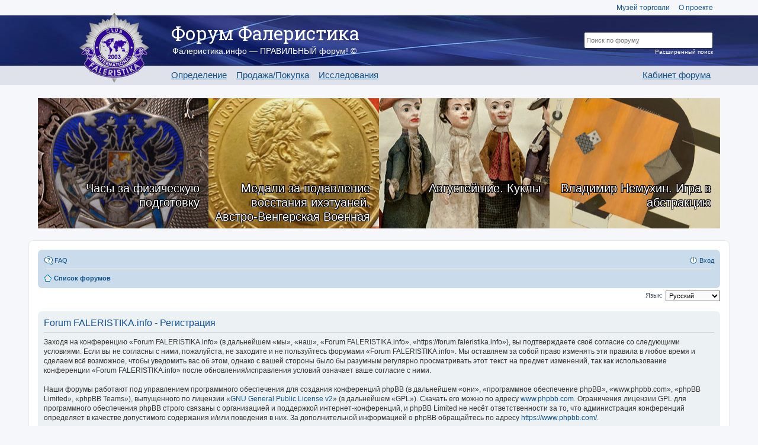

--- FILE ---
content_type: text/html; charset=UTF-8
request_url: https://forum.faleristika.info/ucp.php?mode=register&sid=304c6e9a589e51cc4c7b9f616bc6f377
body_size: 7834
content:
<!DOCTYPE html>
<html dir="ltr" lang="ru">
<head>
<meta charset="utf-8">
<meta name="viewport" content="width=device-width" />
<meta name="yandex-verification" content="3d31388229e82178" />

<title>Forum FALERISTIKA.info - Личный раздел - Регистрация</title>



<link href="./styles/custom_v3/theme/print.css?assets_version=356" rel="stylesheet" type="text/css" media="print" title="printonly" />

<link rel="stylesheet" href="/assets/css/app.css?v=356" type="text/css" media="screen, projection" />

<link href="./styles/custom_v3/theme/ru/stylesheet.css?assets_version=356" rel="stylesheet" type="text/css" media="screen, projection" />
<link href="./styles/custom_v3/theme/responsive.css?assets_version=356" rel="stylesheet" type="text/css" media="only screen and (max-width: 700px), only screen and (max-device-width: 700px)" />



<!--[if lte IE 9]>
	<link href="./styles/custom_v3/theme/tweaks.css?assets_version=356" rel="stylesheet" type="text/css" media="screen, projection" />
<![endif]-->





<link rel="apple-touch-icon-precomposed" sizes="57x57" href="apple-touch-icon-57x57.png" />
<link rel="apple-touch-icon-precomposed" sizes="114x114" href="apple-touch-icon-114x114.png" />
<link rel="apple-touch-icon-precomposed" sizes="72x72" href="apple-touch-icon-72x72.png" />
<link rel="apple-touch-icon-precomposed" sizes="144x144" href="apple-touch-icon-144x144.png" />
<link rel="apple-touch-icon-precomposed" sizes="60x60" href="apple-touch-icon-60x60.png" />
<link rel="apple-touch-icon-precomposed" sizes="120x120" href="apple-touch-icon-120x120.png" />
<link rel="apple-touch-icon-precomposed" sizes="76x76" href="apple-touch-icon-76x76.png" />
<link rel="apple-touch-icon-precomposed" sizes="152x152" href="apple-touch-icon-152x152.png" />
<link rel="icon" type="image/png" href="favicon-196x196.png" sizes="196x196" />
<link rel="icon" type="image/png" href="favicon-96x96.png" sizes="96x96" />
<link rel="icon" type="image/png" href="favicon-32x32.png" sizes="32x32" />
<link rel="icon" type="image/png" href="favicon-16x16.png" sizes="16x16" />
<link rel="icon" type="image/png" href="favicon-128.png" sizes="128x128" />
<meta name="application-name" content="Форум Фалеристика"/>
<meta name="msapplication-TileColor" content="#FFFFFF" />
<meta name="msapplication-TileImage" content="mstile-144x144.png" />
<meta name="msapplication-square70x70logo" content="mstile-70x70.png" />
<meta name="msapplication-square150x150logo" content="mstile-150x150.png" />
<meta name="msapplication-wide310x150logo" content="mstile-310x150.png" />
<meta name="msapplication-square310x310logo" content="mstile-310x310.png" />

<script type="text/javascript" src="//platform-api.sharethis.com/js/sharethis.js#property=59101c261554ce00113576b7&product=inline-share-buttons"></script>

<script>
var postimage_add_text="Add";
</script>

</head>
<body id="phpbb" class="nojs notouch section-ucp ltr ">


<a name="top"></a>
<div class="header-placeholder"></div>
<header>
	<div class="wrap">
		<div class="top-menu">
			<a href="http://mintorgmuseum.ru" target="_blank">Музей торговли</a>
			<a href="https://faleristika.info">О проекте</a>
		</div>

		
		<a href="/" class="logo"><img src="/images/layout/logo.png"></a>

		<div class="name">Форум Фалеристика</div>
		<div class="slogan">Фалеристика.инфо — ПРАВИЛЬНЫЙ форум! ©</div>

		<ul class="menu">
			<li><a href="/viewforum.php?f=349">Определение</a></li>
			<li><a href="/viewforum.php?f=574">Продажа/Покупка</a></li>
			<li><a href="/viewforum.php?f=351">Исследования</a></li>
		</ul>

				<ul class="menu m-r">
			<li><a href="/cabinet.php">Кабинет форума</a></li>
		</ul>
				<form class="search" method="GET" action="/search.php">
			<input type="hidden" name="terms" value="all">
			<input type="hidden" name="author" value="">
			<input type="hidden" name="sc" value="1">
			<input type="hidden" name="sf" value="all">
			<input type="hidden" name="sr" value="posts">
			<input type="hidden" name="sk" value="t">
			<input type="hidden" name="sd" value="d">
			<input type="hidden" name="st" value="0">
			<input type="hidden" name="ch" value="300">
			<input type="hidden" name="t" value="0">
			<input type="text" class="t" name="keywords" placeholder='Поиск по форуму'><br>
			<input type="submit" class="s" name="Искать" value="Искать">
			<a href="/search.php" class="extra">Расширенный поиск</a>
		</form>
	</div>

	<div class="bg"></div>
</header>

<div class="forum-content bs">
	<div class="row magazine-articles-block">
	        <div class="" style="background-image:url(https://sammlung.ru/wp-content/uploads/2025/10/fizpodgotovka-up.jpg)">
			<a href="https://sammlung.ru/?p=96341" class="magazine-articles-block__text">Часы за физическую подготовку</a>
		</div>
            <div class="" style="background-image:url(https://sammlung.ru/wp-content/uploads/2025/10/boxer-rebellion-austria-hungary-up.jpg)">
			<a href="https://sammlung.ru/?p=96656" class="magazine-articles-block__text">Медали за подавление восстания ихэтуаней. Австро-Венгерская Военная медаль</a>
		</div>
            <div class="" style="background-image:url(https://sammlung.ru/wp-content/uploads/2025/11/avgusteyshie_kukly-up.jpg)">
			<a href="https://sammlung.ru/?p=97207" class="magazine-articles-block__text">Августейшие. Куклы</a>
		</div>
            <div class="" style="background-image:url(https://sammlung.ru/wp-content/uploads/2025/11/vladimir_nemukhin-gtg-up.jpg)">
			<a href="https://sammlung.ru/?p=97217" class="magazine-articles-block__text">Владимир Немухин. Игра в абстракцию</a>
		</div>
    </div></div>



<div id="wrap">
	<a id="top" class="anchor" accesskey="t"></a>
	<div id="page-header">
		<div class="navbar" role="navigation">
	<div class="inner">

	<ul id="nav-main" class="linklist bulletin" role="menubar">

		<li id="quick-links" class="small-icon responsive-menu dropdown-container hidden" data-skip-responsive="true">
			<a href="#" class="responsive-menu-link dropdown-trigger">Ссылки</a>
			<div class="dropdown hidden">
				<div class="pointer"><div class="pointer-inner"></div></div>
				<ul class="dropdown-contents" role="menu">
					
					
										<li class="separator"></li>

									</ul>
			</div>
		</li>

				<li class="small-icon icon-faq" data-skip-responsive="true"><a href="/help/faq?sid=8dfd4d74721342980b105eb44a12db6a" rel="help" title="Часто задаваемые вопросы" role="menuitem">FAQ</a></li>
						
			<li class="small-icon icon-logout rightside"  data-skip-responsive="true"><a href="./ucp.php?mode=login&amp;sid=8dfd4d74721342980b105eb44a12db6a" title="Вход" accesskey="x" role="menuitem">Вход</a></li>
						</ul>

	<ul id="nav-breadcrumbs" class="linklist navlinks" role="menubar">
						<li class="small-icon icon-home breadcrumbs">
									<span class="crumb"><a href="./index.php?sid=8dfd4d74721342980b105eb44a12db6a" accesskey="h" itemtype="http://data-vocabulary.org/Breadcrumb" itemscope="" data-navbar-reference="index">Список форумов</a></span>
								</li>
		
			</ul>

	</div>
</div>
	</div>

	
	<a id="start_here" class="anchor"></a>
	<div id="page-body">
		
				<!-- AFTER HEADER -->













<script type="text/javascript">
// <![CDATA[
	/**
	* Change language
	*/
	function change_language(lang_iso)
	{
		document.cookie = 'phpbb3__faleristika_lang=' + lang_iso + '; path=/';
		document.forms['register'].change_lang.value = lang_iso;
		document.forms['register'].submit();
	}

// ]]>
</script>

	<form method="post" action="./ucp.php?mode=register&amp;sid=8dfd4d74721342980b105eb44a12db6a" id="register">
		<p class="rightside">
			<label for="lang">Язык:</label><select name="lang" id="lang" onchange="change_language(this.value); return false;" title="Язык"><option value="en">British English</option><option value="ru" selected="selected">Русский</option></select>
			<input type="hidden" name="change_lang" value="" />

		</p>
	</form>

	<div class="clear"></div>


	<form method="post" action="./ucp.php?mode=register&amp;sid=8dfd4d74721342980b105eb44a12db6a" id="agreement">

	<div class="panel">
		<div class="inner">
		<div class="content">
			<h2 class="sitename-title">Forum FALERISTIKA.info - Регистрация</h2>
						<p>Заходя на конференцию «Forum FALERISTIKA.info» (в дальнейшем «мы», «наш», «Forum FALERISTIKA.info», «https://forum.faleristika.info»), вы подтверждаете своё согласие со следующими условиями. Если вы не согласны с ними, пожалуйста, не заходите и не пользуйтесь форумами «Forum FALERISTIKA.info». Мы оставляем за собой право изменять эти правила в любое время и сделаем всё возможное, чтобы уведомить вас об этом, однако с вашей стороны было бы разумным регулярно просматривать этот текст на предмет изменений, так как использование конференции «Forum FALERISTIKA.info» после обновления/исправления условий означает ваше согласие с ними.<br />
	<br />
	Наши форумы работают под управлением программного обеспечения для создания конференций phpBB (в дальнейшем «они», «программное обеспечение phpBB», «www.phpbb.com», «phpBB Limited», «phpBB Teams»), выпущенного по лицензии «<a href="http://opensource.org/licenses/gpl-2.0.php">GNU General Public License  v2</a>» (в дальнейшем «GPL»). Скачать его можно по адресу <a href="https://www.phpbb.com/">www.phpbb.com</a>. Ограничения лицензии GPL для программного обеспечения phpBB строго связаны с организацией и поддержкой интернет-конференций, и phpBB Limited не несёт ответственности за то, что администрация конференций определяет в качестве допустимого содержания и/или поведения в них. За дополнительной информацией о phpBB обращайтесь по адресу <a href="https://www.phpbb.com/">https://www.phpbb.com/</a>.<br />
	<br />
	Вы соглашаетесь не размещать оскорбительных, угрожающих, клеветнических сообщений, порнографических сообщений, призывов к национальной розни и прочих сообщений, которые могут нарушить законы вашей страны, страны, которая предоставляет услуги хостинга для форумов «Forum FALERISTIKA.info» или международное право. Попытки размещения таких сообщений могут привести к вашему немедленному отключению от конференции, при этом ваш провайдер будет поставлен в известность, если мы сочтём это нужным. IP-адреса всех сообщений сохраняются для возможности проведения такой политики. Вы соглашаетесь с тем, что администраторы форумов «Forum FALERISTIKA.info» имеют право удалить, отредактировать, перенести или закрыть любую тему в любое время по своему усмотрению. Как пользователь вы согласны с тем, что введённая вами информация будет храниться в базе данных. Хотя эта информация не будет открыта третьим лицам без вашего разрешения, ни администрация конференции «Forum FALERISTIKA.info», ни phpBB Limited не может быть ответственна за действия хакеров, которые могут привести к несанкционированному доступу к ней.
	</p>
					</div>
		</div>
	</div>

	<div class="panel">
		<div class="inner">
		<fieldset class="submit-buttons">
						<input type="submit" name="agreed" id="agreed" value="Я соглашаюсь с этими условиями" class="button1" />&nbsp;
			<input type="submit" name="not_agreed" value="Я не соглашаюсь с этими условиями" class="button2" />
						<input type="hidden" name="change_lang" value="" />

			<input type="hidden" name="creation_time" value="1762354732" />
<input type="hidden" name="form_token" value="63b1dd15ab9b6d029024f14ecbd448a39d1a8471" />

		</fieldset>
		</div>
	</div>
	</form>


		<!-- BEFORE FOOTER -->















    
    	</div>


<div id="page-footer">
	<!-- INCLUD_BLBLOCK navbar_footer.html -->

	<!--div class="copyright">
				Создано на основе <a href="https://www.phpbb.com/">phpBB</a>&reg; Forum Software &copy; phpBB Limited
		<br /><a href='http://www.phpbbguru.net/'>Русская поддержка phpBB</a>							</div-->

	<div id="darkenwrapper" data-ajax-error-title="Ошибка AJAX" data-ajax-error-text="При обработке запроса произошла ошибка." data-ajax-error-text-abort="Запрос прерван пользователем." data-ajax-error-text-timeout="Время запроса истекло; повторите попытку." data-ajax-error-text-parsererror="При выполнении запроса возникла непредвиденная ошибка, и сервер вернул неверный ответ.">
		<div id="darken">&nbsp;</div>
	</div>
	<div id="loading_indicator"></div>

	<div id="phpbb_alert" class="phpbb_alert" data-l-err="Ошибка" data-l-timeout-processing-req="Время выполнения запроса истекло.">
		<a href="#" class="alert_close"></a>
		<h3 class="alert_title">&nbsp;</h3><p class="alert_text"></p>
	</div>
	<div id="phpbb_confirm" class="phpbb_alert">
		<a href="#" class="alert_close"></a>
		<div class="alert_text"></div>
	</div>
</div>

</div>

<div>
	<a id="bottom" class="anchor" accesskey="z"></a>
	</div>

<!--script type="text/javascript" src="./assets/javascript/jquery.min.js?assets_version=356"></script-->
<script type="text/javascript" src="/assets/js/app.js"></script>
<!--script src="https://code.jquery.com/jquery-migrate-3.0.0.js"></script-->
<script type="text/javascript" src="./assets/javascript/core.js?assets_version=356"></script>

<!--script type='text/javascript' src='/js/upload.js' charset='utf-8'></script-->

<script src="/js/uploader/vendor/jquery.ui.widget.js"></script>
<script src="/js/uploader/jquery.iframe-transport.js"></script>
<script src="/js/uploader/jquery.fileupload.js"></script>
<script src="/js/forum_custom.js"></script>
<script>
$(function () {
    'use strict';
    // Change this to the location of your server-side upload handler:
    var url = '/upload/upload.php';
    $('#customupload').fileupload({
        url: url,
        dataType: 'json',
        done: function (e, data) {
	        console.log("File uploaded");
        //    $.each(data.result.files, function (index, file) {
        //        
        //    });
        	$('.uploaded-files-hint').show();
        	$('<img class="uploaded-thumb" src="' + data.result.image_thumb_url + '" data-url="' + data.result.image_shorturl + '" />').appendTo('#files');
        },
        progressall: function (e, data) {
            //var progress = parseInt(data.loaded / data.total * 100, 10);
            /*$('#progress .progress-bar').css(
                'width',
                progress + '%'
            );*/
        }
    });
    
	$('.uploaded-files-hint').hide();
	$('.uploaded-files-hint').data('text', $('.uploaded-files-hint').text());
    $('.uploaded-files').on('click', '.uploaded-thumb', function (e) {
    	e.preventDefault();
    	if ($(this).data('url')) {
    		var messageInput = $('#message');
    		messageInput.val(messageInput.val() + "\n\n[url=" + $(this).data('url') + "][img]" + $(this).attr('src') + '[/img][/url]');
    		
    		$('.uploaded-files-hint').text('Добавлено в текст сообщения');
    		setTimeout(function () {
    			$('.uploaded-files-hint').text($('.uploaded-files-hint').data('text'));
    		}, 3500);
    	}
    	
    });
});

</script>

<div class="banner-footer-center" align="center">

<script type='text/javascript'><!--//<![CDATA[
   var m3_u = (location.protocol=='https:'?'https://r.faleristika.info/www/delivery/ajs.php':'http://r.faleristika.info/www/delivery/ajs.php');
   var m3_r = Math.floor(Math.random()*99999999999);
   if (!document.MAX_used) document.MAX_used = ',';
   document.write ("<scr"+"ipt type='text/javascript' src='"+m3_u);
   document.write ("?zoneid=2");
   document.write ('&amp;cb=' + m3_r);
   if (document.MAX_used != ',') document.write ("&amp;exclude=" + document.MAX_used);
   document.write (document.charset ? '&amp;charset='+document.charset : (document.characterSet ? '&amp;charset='+document.characterSet : ''));
   document.write ("&amp;loc=" + escape(window.location));
   if (document.referrer) document.write ("&amp;referer=" + escape(document.referrer));
   if (document.context) document.write ("&context=" + escape(document.context));
   if (document.mmm_fo) document.write ("&amp;mmm_fo=1");
   document.write ("'><\/scr"+"ipt>");
//]]>--></script><noscript><a href='http://r.faleristika.info/www/delivery/ck.php?n=af4889df&amp;cb=INSERT_RANDOM_NUMBER_HERE' target='_blank'><img src='http://r.faleristika.info/www/delivery/avw.php?zoneid=2&amp;cb=INSERT_RANDOM_NUMBER_HERE&amp;n=af4889df' border='0' alt='' /></a></noscript>

</div>


 
<div id="container-footer">
	<div class="border"></div>
	<table>
		<tr>
			<td>
			   <a href="/memberlist.php?mode=team">Наша команда</a><br />
			   <a href="/memberlist.php?mode=group&g=4865">Клуб Фалеристика</a><br />
			</td>
			<td class="hide-sm">
<!--
				<a href="https://www.facebook.com/groups/208460022910022/" target="_blank">Facebook</a><br>
-->
				<a href="https://vk.com/club1097028" target="_blank">ВКонтакте</a><br>
<!--
				<a href="https://twitter.com/FALERISTIKAinfo" target="_blank">Twitter</a><br>
-->
				<a href="https://www.youtube.com/channel/UCdk9hQA7cVMIbGE--3_Gchg" target="_blank">YouTube</a><br>
			</td>	
			<td width="20%">
				 Форум Фалеристика &copy; 2003–2025<br />
				 Powered by <a href="http://www.phpbb.com/">phpBB</a>
			</td>
			
			<td width="10%"><!--LiveInternet counter--><script type="text/javascript"><!--
document.write("<a href='https://www.liveinternet.ru/click' "+
"target=_blank><img src='https://counter.yadro.ru/hit?t26.2;r"+
escape(document.referrer)+((typeof(screen)=="undefined")?"":
";s"+screen.width+"*"+screen.height+"*"+(screen.colorDepth?
screen.colorDepth:screen.pixelDepth))+";u"+escape(document.URL)+
";"+Math.random()+
"' alt='' title='LiveInternet: показано число посетителей за"+
" сегодня' "+
"border=0 width=88 height=15><\/a>")//--></script><!--/LiveInternet-->
		<!-- Yandex.Metrika counter -->
<script type="text/javascript">
(function (d, w, c) {
    (w[c] = w[c] || []).push(function() {
        try {
            w.yaCounter3115102 = new Ya.Metrika({id:3115102,
                    clickmap:true,
                    trackLinks:true,
                    accurateTrackBounce:true});
            

        } catch(e) { }
    });

    var n = d.getElementsByTagName("script")[0],
        s = d.createElement("script"),
        f = function () { n.parentNode.insertBefore(s, n); };
    s.type = "text/javascript";
    s.async = true;
    s.src = (d.location.protocol == "https:" ? "https:" : "http:") + "//mc.yandex.ru/metrika/watch.js";

    if (w.opera == "[object Opera]") {
        d.addEventListener("DOMContentLoaded", f, false);
    } else { f(); }
})(document, window, "yandex_metrika_callbacks");
</script>
<noscript><div><img src="//mc.yandex.ru/watch/3115102" style="position:absolute; left:-9999px;" alt="" /></div></noscript>
<!-- /Yandex.Metrika counter -->

<script>
  (function(i,s,o,g,r,a,m){i['GoogleAnalyticsObject']=r;i[r]=i[r]||function(){
  (i[r].q=i[r].q||[]).push(arguments)},i[r].l=1*new Date();a=s.createElement(o),
  m=s.getElementsByTagName(o)[0];a.async=1;a.src=g;m.parentNode.insertBefore(a,m)
  })(window,document,'script','https://www.google-analytics.com/analytics.js','ga');

  ga('create', 'UA-59829030-3', 'auto');
  ga('send', 'pageview');
  //ga('set', 'userId', '{S_USER_ID}'); // Задание идентификатора пользователя с помощью параметра user_id (текущий пользователь).
</script>


</td>
		</tr>
	</table>
</div>

<script src="https://forum.faleristika.info/js/socket.io.js"></script>
<script>
/*    var socket = io('https://forum.faleristika.info/', {});
    

    let socketAuthAndSubscribe = () => {
        socket.emit('auth', {});
        socket.emit('subscribe', {channel: 'common'});

        socket.emit('channel-event', {channel: 'common', 'event': 'frontEventName', aaa: 1, bbb: true });

    }

    socket.on('connect', socketAuthAndSubscribe);

    socket.on('error-event', (e) => {
        cosole.log("Error", e);
    });

    socket.on('message', (e) => {
        console.log("[ Socket ]", e);
    });
*/

</script>

    <!-- BEFORE SCRIPTS -->
<script src="./styles/custom_v3/template/forum_fn.js?assets_version=355"></script>
<script src="./styles/custom_v3/template/ajax.js?assets_version=355"></script>

<!-- AFTER SCRIPTS -->

<script defer src="https://static.cloudflareinsights.com/beacon.min.js/vcd15cbe7772f49c399c6a5babf22c1241717689176015" integrity="sha512-ZpsOmlRQV6y907TI0dKBHq9Md29nnaEIPlkf84rnaERnq6zvWvPUqr2ft8M1aS28oN72PdrCzSjY4U6VaAw1EQ==" data-cf-beacon='{"version":"2024.11.0","token":"3ce8d7d4591a4215be5549f479efe96a","r":1,"server_timing":{"name":{"cfCacheStatus":true,"cfEdge":true,"cfExtPri":true,"cfL4":true,"cfOrigin":true,"cfSpeedBrain":true},"location_startswith":null}}' crossorigin="anonymous"></script>
</body>
</html>


--- FILE ---
content_type: text/css
request_url: https://forum.faleristika.info/assets/css/app.css?v=356
body_size: 19690
content:
@import url(https://fonts.googleapis.com/css?family=Roboto+Slab);article,aside,details,figcaption,figure,footer,header,hgroup,hr,menu,nav,section{display:block}.dropdown li,ol,ul{list-style:none}h3,table.table1 thead th{text-transform:uppercase}a,abbr,acronym,address,applet,article,aside,audio,b,big,blockquote,body,canvas,caption,center,cite,code,dd,del,details,dfn,div,dl,dt,em,embed,fieldset,figcaption,figure,footer,form,h1,h2,h3,h4,h5,h6,header,hgroup,html,i,iframe,img,ins,kbd,label,legend,li,mark,menu,nav,object,ol,output,p,pre,q,ruby,s,samp,section,small,span,strike,strong,sub,summary,sup,table,tbody,td,tfoot,th,thead,time,tr,tt,u,ul,var,video{margin:0;padding:0;border:0;font:inherit;vertical-align:baseline}blockquote,q{quotes:none}blockquote:after,blockquote:before,q:after,q:before{content:'';content:none}table{border-collapse:collapse;border-spacing:0}html{font-size:100%;height:101%}body{font-family:Verdana,Helvetica,Arial,sans-serif;font-size:10px;line-height:normal;margin:0;padding:0;word-wrap:break-word}h1,h2{font-family:"Trebuchet MS",Arial,Helvetica,sans-serif;font-size:2em}h1{margin-right:200px;margin-top:15px;font-weight:700}h2{font-weight:400;margin:.8em 0 .2em}.breadcrumbs .crumb,b,h3,strong{font-weight:700}h2.solo{margin-bottom:1em}h3{font-family:Arial,Helvetica,sans-serif;border-bottom:1px solid transparent;margin-bottom:3px;padding-bottom:2px;font-size:1.05em;margin-top:20px}h4{font-family:"Trebuchet MS",Verdana,Helvetica,Arial,Sans-serif;font-size:1.3em}p{line-height:1.3em;font-size:1.1em;margin-bottom:1.5em}img{border-width:0}hr{border:0 solid transparent;border-top-width:1px;height:1px;margin:5px 0;clear:both}hr.dashed{border-top-style:dashed;margin:10px 0}hr.divider{display:none}p.right{text-align:right}p.jumpbox-return{margin-top:1em}em,i{font-style:italic}u{text-decoration:underline}.header-avatar:hover,.logo:hover,.pagination li a,.pagination li span{text-decoration:none}ul{list-style-type:disc}ol{list-style-type:decimal}li{display:list-item}ol ul,ul ul{list-style-type:circle}ol ol ul,ol ul ul,ul ol ul,ul ul ul{list-style-type:square}#wrap{border:1px solid transparent;border-radius:8px;margin:0 auto;max-width:1152px;min-width:625px;padding:15px}@media only screen and (max-width:1220px),only screen and (max-device-width:1220px){#wrap{margin:0 12px}}#page-body{margin:4px 0;clear:both}.forabg,.forumbg,.headerbar{background:repeat-x;margin-bottom:4px}#page-footer{clear:both}#page-footer h3{margin-top:20px}.logo{float:left;width:auto;padding:10px 13px 0 10px}#site-description{float:left;width:65%}#site-description h1{margin-right:0}.headerbar{padding:5px;border-radius:7px}.navbar{padding:3px 10px;border-radius:7px}.forabg,.forumbg{padding:5px;clear:both;border-radius:7px}.panel,.post{padding:5px 10px;margin-bottom:4px;border-radius:7px}.post{background-repeat:no-repeat;background-position:100% 0;position:relative}.rowbg{margin:5px 5px 2px}.navbar ul.linklist{padding:2px 0}ul.linklist{display:block;margin:0}#cp-main .panel{padding:5px 10px}ul.linklist>li{float:left;font-size:1.1em;line-height:2.2em;list-style-type:none;margin-right:7px;padding-top:1px;width:auto}a.rightside,p.rightside,ul.linklist>li.rightside{float:right;margin-right:0;margin-left:7px;text-align:right}ul.navlinks{border-top:1px solid transparent}ul.leftside{float:left;margin-left:0;margin-right:5px;text-align:left}ul.rightside{float:right;margin-left:5px;margin-right:-5px;text-align:right}.dropdown li,table.table1 .name{text-align:left}ul.linklist li.responsive-menu{position:relative;margin:0 5px}ul.linklist li.responsive-menu a.responsive-menu-link{display:inline-block;margin:0 5px;font-size:16px;position:relative;width:16px;line-height:20px;text-decoration:none}ul.linklist li.responsive-menu a.responsive-menu-link:before{content:'';position:absolute;left:0;top:7px;height:.125em;width:14px;border-bottom:.125em solid transparent;border-top:.375em double transparent}.hasjs ul.linklist.leftside,.hasjs ul.linklist.rightside{max-width:48%}.hasjs ul.linklist.fullwidth{max-width:none}li.responsive-menu.dropdown-right .dropdown{left:-9px}li.responsive-menu.dropdown-left .dropdown{right:-6px}ul.linklist .dropdown{top:22px}ul.linklist .dropdown-up .dropdown{bottom:18px;top:auto}ul.linklist.bulletin>li:before{display:inline-block;content:"\2022";font-size:inherit;line-height:inherit;padding-right:4px}.dropdown li.separator:first-child,.dropdown li.separator:last-child,.responsive-menu:before{display:none!important}ul.linklist.bulletin>li.no-bulletin:before,ul.linklist.bulletin>li.rightside:last-child:before,ul.linklist.bulletin>li:first-child:before{content:none}.header-profile{display:inline-block;vertical-align:top}.header-avatar img{margin-bottom:2px;max-height:20px;vertical-align:middle;width:auto}.header-avatar span:after{content:'\25BC';display:inline-block;font-size:9px;float:right;padding-left:2px;opacity:.7}.dropdown-container{position:relative}.dropdown-container-right{float:right}.dropdown-container-left,.dropdown-container.topic-tools{float:left}.nojs .dropdown-container:hover .dropdown{display:block!important}.dropdown{position:absolute;left:0;top:1.2em;z-index:2;border:1px solid transparent;border-radius:5px;padding:9px 0 0;margin-right:-500px}.dropdown.live-search{top:auto}.dropdown-up .dropdown{top:auto;bottom:1.2em;padding:0 0 9px}.dropdown-left .dropdown,.nojs .rightside .dropdown{left:auto;right:0;margin-left:-500px;margin-right:0}.dropdown-button-control .dropdown{top:24px}.dropdown-button-control.dropdown-up .dropdown{top:auto;bottom:24px}.dropdown .pointer,.dropdown .pointer-inner{position:absolute;width:0;height:0;border-top-width:0;border-bottom:10px solid transparent;border-left:10px dashed transparent;border-right:10px dashed transparent;-webkit-transform:rotate(360deg);display:block}.dropdown-up .pointer,.dropdown-up .pointer-inner{border-bottom-width:0;border-top:10px solid transparent}.dropdown .pointer{right:auto;left:10px;top:0;z-index:3}.dropdown-up .pointer{bottom:0;top:auto}.dropdown-left .dropdown .pointer,.nojs .rightside .dropdown .pointer{left:auto;right:10px}.dropdown .pointer-inner{top:auto;bottom:-11px;left:-10px}.dropdown-up .pointer-inner{bottom:auto;top:-11px}.dropdown .dropdown-contents{z-index:2;overflow:hidden;overflow-y:auto;border:1px solid transparent;border-radius:5px;padding:5px;position:relative;min-width:40px;max-height:300px;-webkit-box-sizing:border-box;-moz-box-sizing:border-box;box-sizing:border-box}.dropdown li{border-top:1px dotted transparent;float:none!important;line-height:normal!important;font-size:1em!important;margin:0;padding-top:4px;padding-bottom:4px;white-space:nowrap}.dropdown-contents>li{padding-right:15px}.dropdown-nonscroll>li{padding-right:0}.dropdown li li,.dropdown li.separator+li,.dropdown li:first-child{border-top:0}.dropdown li li:first-child{margin-top:4px}.dropdown li li:last-child{padding-bottom:0}.dropdown li li{border-top:1px dotted transparent;padding-left:18px}.phpbb_alert,table.table1 tbody tr{border:1px solid transparent}.dropdown-extended li,.dropdown.wrap li,.wrap .dropdown li{white-space:normal}.dropdown li.separator{border-top:1px solid transparent;margin:4px 0;padding:0}.breadcrumbs .crumb{float:left;word-wrap:normal}.breadcrumbs .crumb:before{content:'\2039';font-weight:700;padding:0 .5em}.breadcrumbs .crumb:first-child:before{content:none}.breadcrumbs .crumb a{display:inline-block;white-space:nowrap;text-overflow:ellipsis;vertical-align:bottom;overflow:hidden}.breadcrumbs.wrapped .crumb a{letter-spacing:-.3px}.breadcrumbs.wrapped .crumb.wrapped-medium a{letter-spacing:-.4px}.breadcrumbs.wrapped .crumb.wrapped-tiny a{letter-spacing:-.5px}.breadcrumbs .crumb.wrapped-max a{max-width:120px}.breadcrumbs .crumb.wrapped-wide a{max-width:100px}.breadcrumbs .crumb.wrapped-medium a{max-width:80px}.breadcrumbs .crumb.wrapped-small a{max-width:60px}.breadcrumbs .crumb.wrapped-tiny a{max-width:40px}table.table1{width:100%}#ucp-main table.table1{padding:2px}table.table1 thead th{font-weight:400;line-height:1.3em;font-size:1em;padding:0 0 4px 3px}.phpbb_alert div.alert_text>input,.phpbb_alert div.alert_text>label,.phpbb_alert div.alert_text>p,.phpbb_alert div.alert_text>select,.phpbb_alert div.alert_text>textarea,dl.details,table.table1 td{font-size:1.1em}table.table1 thead th span{padding-left:7px}table.table1 tbody td{padding:5px;border-top:1px solid transparent}table.table1 tbody th{padding:5px;border-bottom:1px solid transparent;text-align:left}table.table1 .posts{text-align:center;width:7%}table.table1 .active,table.table1 .joined{text-align:left;width:15%}table.table1 .mark{text-align:center;width:7%}table.table1 .info{text-align:left;width:30%}table.table1 .info div{width:100%;white-space:normal;overflow:hidden}table.table1 .autocol{line-height:2em;white-space:nowrap}table.table1 thead .autocol{padding-left:1em}table.table1 span.rank-img{float:right;width:auto}table.info td{padding:3px}table.info tbody th{padding:3px;text-align:right;vertical-align:top;font-weight:400}.forumbg table.table1{margin:0}.forumbg-table>.inner{margin:0 -1px}#color_palette_placeholder table{border-collapse:separate;border-spacing:1px}.column1{float:left;clear:left;width:49%}.column2{float:right;clear:right;width:49%}.left-box{float:left;width:auto;text-align:left;max-width:100%}.left-box.profile-details{width:80%}.right-box{float:right;width:auto;text-align:right;max-width:100%}dl.details dt{float:left;clear:left;width:30%;text-align:right;display:block}dl.details dd{margin-left:0;padding-left:5px;margin-bottom:5px;float:left;width:65%;overflow:hidden;text-overflow:ellipsis}.clearfix,dl.polls,fieldset dl,ul.topiclist dl{overflow:hidden}fieldset.fields1 ul.recipients{list-style-type:none;line-height:1.8;max-height:150px;overflow-y:auto}fieldset.fields1 dd.recipients{clear:left;margin-left:1em}fieldset.fields1 ul.recipients input.button2{font-size:.8em;margin-right:0;padding:0}fieldset.fields1 dl.pmlist>dt{width:auto!important}fieldset.fields1 dl.pmlist dd.recipients{margin-left:0!important}.action-bar{font-size:11px;margin:4px 0}.forabg+.action-bar{margin-top:2em}.pagination{float:right;font-size:11px;margin-top:3px;text-align:right;width:auto}.action-bar.bottom .pagination{margin-top:0}.pagination>ul{display:inline-block;list-style:none!important;margin-left:5px}.pagination>ul>li{display:inline-block!important;padding:0;font-size:100%;line-height:normal;vertical-align:middle}.pagination li a,.pagination li span{border:1px solid transparent;border-radius:2px;display:block;font-size:.9em;font-weight:400;line-height:13px;min-width:10px;padding:3px;text-align:center}.pagination li.ellipsis span{border:none;padding:0}.pagination li.page-jump{margin-right:5px}.pagination li.next a,.pagination li.page-jump a,.pagination li.previous a{background-repeat:no-repeat;font-size:0;height:13px;width:11px}.pagination li.page-jump a{background-position:0 2px;width:24px}.pagination li.next a{background-position:-50px 2px}.pagination li.previous a{background-position:-30px 2px}.nojs .pagination .dropdown-container:hover a.dropdown-trigger,.pagination .dropdown-visible a.dropdown-trigger,.pagination li.page-jump a:hover{background-position:0 -18px}.pagination li.next a:hover{background-position:-50px -18px}.pagination li.previous a:hover{background-position:-30px -18px}.row .pagination{display:block;margin-top:0;padding:1px 0 1px 15px;font-size:.9em;background:0 50% no-repeat none}.row .pagination>ul{margin:0}.row .pagination li a,.row .pagination li span{border-radius:1px;padding:1px}.phpbb_alert{display:none;left:0;padding:0 25px 20px;position:fixed;right:0;top:150px;z-index:50;width:620px;margin:0 auto}@media only screen and (max-height:500px),only screen and (max-device-width:500px){.phpbb_alert{top:25px}}.phpbb_alert .alert_close{display:block;float:right;width:16px;height:16px;overflow:hidden;text-decoration:none!important;background:no-repeat;margin-top:-7px;margin-right:-31px}.phpbb_alert label,.phpbb_alert p{margin:8px 0;padding-bottom:8px}.phpbb_alert .alert_close:hover{background-position:0 -16px}.phpbb_alert label{display:block}#darkenwrapper{display:none;position:relative;z-index:44}#darken{position:fixed;left:0;top:0;width:100%;height:100%;opacity:.5;z-index:45}#loading_indicator{background:center center no-repeat;border-radius:5px;display:none;opacity:.8;margin-top:-50px;margin-left:-50px;height:50px;width:50px;position:fixed;left:50%;top:50%;z-index:51}#forum-permissions{float:right;width:auto;padding-left:5px;margin-left:5px;margin-top:10px;text-align:right}.copyright{padding:5px;text-align:center}.small{font-size:.9em!important}.titlespace{margin-bottom:15px}.headerspace{margin-top:20px}.error{font-weight:700;font-size:1em}div.rules{margin:10px 0;font-size:1.1em;padding:5px 10px;border-radius:7px}div.rules ol,div.rules ul{margin-left:20px}p.post-notice{position:relative;padding:5px 5px 5px 26px;min-height:14px;margin-bottom:1em}p.post-notice:before{content:'';display:block;position:absolute;top:0;bottom:0;left:0;width:28px;background:50% 50% no-repeat;pointer-events:none}form>p.post-notice strong{line-height:20px}#jumpbox{margin:5px 0}.stat-block{clear:both}#top{position:absolute;top:-20px}.clear{display:block;clear:both;font-size:1px;line-height:1px;background:0 0}#minitabs>ul:after,#tabs>ul:after,.action-bar:after,.inner:after,.notification_text:after,.postprofile .avatar-container:after,.tabs-container:after,ul.linklist:after{clear:both;content:'';display:block}.hidden{display:none}.smilies{vertical-align:text-bottom}.icon-notification{position:relative}.member-search{float:left;margin:0;padding:6px 10px}.member-search strong{font-size:.95em}.dropdown-extended{display:none;z-index:1}.dropdown-extended ul{max-height:350px;overflow-y:auto;overflow-x:hidden;clear:both}.dropdown-extended ul li{padding:0;margin:0!important;float:none;border-top:1px solid;list-style-type:none;font-size:.95em;clear:both;position:relative}.dropdown .clone.hidden+li,.dropdown-extended ul li:first-child{border-top:none}.dropdown-extended ul li.no_notifications{padding:10px}.dropdown-extended .dropdown-contents{max-height:none;padding:0;position:absolute;width:340px}.nojs .dropdown-extended .dropdown-contents{position:relative}.dropdown-extended .header{padding:0 10px;font-family:Arial,"Helvetica Neue",Helvetica,Arial,sans-serif;font-size:11px;font-weight:700;text-align:left;text-shadow:1px 1px 1px #fff;text-transform:uppercase;line-height:30px;border-bottom:1px solid;border-radius:5px 5px 0 0}.dropdown-extended .header .header_settings{float:right;font-weight:400;text-transform:none}.dropdown-extended .footer{text-align:center;font-size:1.1em}.dropdown-extended ul li a,.dropdown-extended ul li.no-url{padding:8px}.dropdown-extended .footer>a{padding:5px 0}.dropdown-extended .footer>a,.dropdown-extended ul li a,.notification_list dt>a{display:block;text-decoration:none}.notification_list ul li img{float:left;max-height:50px;max-width:50px;width:auto!important;height:auto!important;margin-right:5px}.notification_list ul li p{margin-bottom:4px;font-size:1em}.notification_list li a p.notification-reason,.notification_list p.notification-location,.notification_list p.notification-reference{overflow:hidden;text-overflow:ellipsis;white-space:nowrap}.notification_list p.notification-time{font-size:10px;margin:0;text-align:right}.notification_list div.notifications{margin-left:50px;padding:5px}.notification_list div.notifications a{display:block}.notification_list p.notifications_title{font-family:"Trebuchet MS",Arial,Helvetica,sans-serif;font-size:13px!important}.notification_list p.notifications_title strong{font-weight:700}.notification_list p.notifications_time{font-size:10px!important}.notification_text{margin-left:58px}#quick-links{margin:0 7px 0 0}#quick-links a.responsive-menu-link{display:block;font-size:inherit;line-height:inherit;margin:0;width:auto}.compact .icon-notification>a>span,.compact .icon-pm>a>span,.dropdown .clone.hidden+li.separator{display:none}#quick-links a.responsive-menu-link:before{font-size:16px;line-height:16.5px}.compact #quick-links a.responsive-menu-link{font-size:0}.compact .icon-notification>a>strong,.compact .icon-pm>a>strong{padding-left:2px}.dropdown-page-jump .dropdown{top:20px}.dropdown-page-jump.dropdown-up .dropdown{bottom:20px}.dropdown-page-jump input.tiny{width:50px}a.forumtitle,a.topictitle{font-family:"Trebuchet MS",Helvetica,Arial,Sans-serif;font-size:1.2em;font-weight:700}a{direction:ltr;unicode-bidi:embed;text-decoration:none}a:hover{text-decoration:underline}.username-coloured{font-weight:700;display:inline!important;padding:0!important}.forabg .header a,.forumbg .header a,th a{text-decoration:none}.forabg .header a:hover,.forumbg .header a:hover,th a:hover{text-decoration:underline}li.breadcrumbs span:first-child>a{display:inline-block;padding-left:17px}.dropdown-extended a.mark_read{background-position:center center;background-repeat:no-repeat;border-radius:3px 0 0 3px;display:none;margin-top:-20px;position:absolute;z-index:2;right:0;top:50%;width:30px;height:40px;-webkit-box-sizing:border-box;-moz-box-sizing:border-box;box-sizing:border-box}.dropdown-extended li:hover a.mark_read,a.anchor,a.top{display:block}.dropdown-extended a.mark_read:hover{width:40px}a.forumtitle{text-decoration:none}a.forumtitle:hover{text-decoration:underline}a.topictitle{text-decoration:none}a.topictitle:hover{text-decoration:underline}a.lastsubject{font-weight:700;text-decoration:none}a.lastsubject:hover{text-decoration:underline}.postlink,.postlink:hover{text-decoration:none}.postlink{border-bottom:1px solid transparent;padding-bottom:0}.signature a,.signature a:hover{border:none;text-decoration:underline}.postprofile a,.postprofile dt.author a{font-weight:700;text-decoration:none}.postprofile a:hover,.postprofile dt.author a:hover{text-decoration:underline}.search .postprofile a{text-decoration:none;font-weight:400}.search .postprofile a:hover{text-decoration:underline}a.arrow-down:hover,a.arrow-left:hover,a.arrow-right:hover,a.arrow-up,a.top,a.top2{text-decoration:none}.back2top{clear:both;height:11px;text-align:right}a.top{background:top left no-repeat none;width:11px;height:11px;float:right;overflow:hidden;letter-spacing:1000px;text-indent:11px}a.top2{background:0 50% no-repeat none;padding-left:15px}a.arrow-up{background:left center no-repeat none;padding-left:10px;border-bottom-width:0}a.arrow-down{background:right center no-repeat none;padding-right:10px}a.arrow-left{background:3px 60% no-repeat none;padding-left:12px}a.arrow-right{background:95% 60% no-repeat none;padding-right:12px}a.arrow-up:hover{background-position:left top}a.arrow-down:hover{background-position:right bottom}a.arrow-left:hover{background-position:0 60%}a.arrow-right:hover{background-position:100% 60%}.skiplink{position:absolute;left:-999px;width:990px}a.feed-icon-forum{float:right;margin:3px}ul.topiclist,ul.topiclist li{list-style-type:none;margin:0;display:block}li.header dd,ul.topiclist dd{-webkit-box-sizing:border-box;-moz-box-sizing:border-box}.attach-image,.attachbox,.postbody img.postimage,.postprofile .avatar,.profile-avatar img{max-width:100%}ul.forums{background:repeat-x}dl.icon,dl.icon dt{background-repeat:no-repeat}.content li,.signature li,dl.icon dt li{list-style-type:inherit}ul.topiclist dl{position:relative}ul.topiclist li.row dl{padding:2px 0}ul.topiclist dd,ul.topiclist dt{display:block;float:left}ul.topiclist dt{width:100%;margin-right:-440px;font-size:1.1em}ul.topiclist.missing-column dt{margin-right:-345px}ul.topiclist.two-long-columns dt{margin-right:-250px}ul.topiclist.two-columns dt{margin-right:-80px}ul.topiclist dt .list-inner{margin-right:440px;padding-left:5px;padding-right:5px}ul.topiclist.missing-column dt .list-inner{margin-right:345px}ul.topiclist.two-long-columns dt .list-inner{margin-right:250px}ul.topiclist.two-columns dt .list-inner{margin-right:80px}ul.topiclist dd{border-left:1px solid transparent;padding:4px 0;box-sizing:border-box}ul.topiclist dfn{position:absolute;left:-999px;width:990px}ul.topiclist li.row dt a.subforum{background-image:none;background-position:0 50%;background-repeat:no-repeat;position:relative;white-space:nowrap;padding:0 0 0 12px}.forum-image{float:left;padding-top:5px;margin-right:5px}li.row{border-top:1px solid transparent;border-bottom:1px solid transparent}li.row strong{font-weight:400}li.header dd,li.header dt{line-height:1em;border-left-width:0;margin:2px 0 4px;padding-top:2px;padding-bottom:2px;font-size:1em;font-family:Arial,Helvetica,sans-serif;text-transform:uppercase}li.header dt{font-weight:700;width:100%;margin-right:-440px}li.header dt .list-inner{margin-right:440px}li.header dd{padding-left:1px;box-sizing:border-box}li.header dl.icon dd,li.header dl.icon dt{min-height:0}li.header dl.icon dt .list-inner{padding-left:0;padding-right:50px}dl.icon{background-position:10px 50%}dl.icon dt{background-position:5px 95%}dl.icon dt .list-inner{padding-left:45px}dl.icon dd,dl.icon dt{min-height:35px}dl a.icon-link{display:block;width:30px;height:30px;padding:0;position:absolute;top:50%;left:0;margin-top:-15px;margin-left:9px}dd.extra,dd.mark,dd.posts,dd.topics,dd.views{width:80px;text-align:center;line-height:2.2em;font-size:1.2em}.postbody .ignore,dd.option{font-size:1.1em}dd.posts,dd.topics,dd.views{width:95px}dl.icon dt ol,dl.icon dt ul{list-style-position:inside;margin-left:1em}dl.icon dt li{display:list-item}dd.info,dd.lastpost,dd.moderation,dd.redirect,dd.time{width:250px;font-size:1.1em}dd.redirect{line-height:2.5em}dd.extra,dd.mark,dd.option,dd.time{line-height:200%}dd.lastpost>span,dd.moderation>span,dd.redirect>span,ul.topiclist dd.info>span,ul.topiclist dd.time>span{display:block;padding-left:5px}dd.option{width:125px;text-align:center}.postbody{padding:0;line-height:1.48em;width:76%;float:left;position:relative}.postbody h3.first{font-size:1.7em}.postbody h3{float:left;font-size:1.5em;padding:2px 0 0;margin-top:0!important;margin-bottom:.3em!important;text-transform:none;border:none;font-family:"Trebuchet MS",Verdana,Helvetica,Arial,sans-serif;line-height:125%}.attachbox dt,.codebox p{text-transform:uppercase}.content,.content p{font-family:"Lucida Grande","Trebuchet MS",Verdana,Helvetica,Arial,sans-serif}.postbody h3 img{vertical-align:bottom}.has-profile .postbody h3{float:none!important;margin-right:180px}.postbody .content{font-size:1.3em;overflow-x:auto}.content,.signature,blockquote{overflow:hidden}.search .postbody{width:68%}#review{margin-top:2em}#topicreview{padding-right:5px;overflow:auto;height:300px}#topicreview .postbody{width:auto;float:none;margin:0;height:auto}#topicreview .post{height:auto}#topicreview h2{border-bottom-width:0}.post-ignore .postbody{display:none}#post_details{overflow:auto;max-height:300px}.content{clear:both;min-height:3em;line-height:1.4em;font-size:1em;padding-bottom:1px}.content h2,.panel h2{font-weight:400;border-bottom:1px solid transparent;font-size:1.6em;margin-top:.5em;margin-bottom:.5em;padding-bottom:.5em}.codebox p,blockquote cite,dl.faq dt{font-weight:700}.panel h3{margin:.5em 0}.content p,.panel p{font-size:1.2em;margin-bottom:1em;line-height:1.4em}dl.faq{font-family:"Lucida Grande",Verdana,Helvetica,Arial,sans-serif;font-size:1.1em;margin-top:1em;margin-bottom:2em;line-height:1.4em}.content dl.faq{font-size:1.2em;margin-bottom:.5em}.content ol,.content ul{margin-bottom:1em;margin-left:3em}.posthilit{padding:0 2px 1px}p.author{margin-bottom:.6em;padding:0 0 5px;font-family:Verdana,Helvetica,Arial,sans-serif;font-size:1em;line-height:1.2em;clear:both}.signature{margin-top:1.5em;padding-top:.2em;font-size:1.1em;border-top:1px solid transparent;clear:left;line-height:140%;width:100%}.signature.standalone{border-top-width:0;margin-top:0}dd .signature{margin:0;padding:0;clear:none;border:none}.signature ol,.signature ul{margin-bottom:1em;margin-left:3em}.notice{font-family:"Lucida Grande",Verdana,Helvetica,Arial,sans-serif;width:auto;margin-top:1.5em;padding-top:.2em;font-size:1em;border-top:1px dashed transparent;clear:left;line-height:130%}.codebox,blockquote{border:1px solid transparent}ul.searchresults{list-style:none;text-align:right;clear:both}blockquote{background:6px 8px no-repeat;font-size:.95em;margin:.5em 1px 12px 25px;padding:5px}blockquote blockquote{font-size:1em;margin:.5em 1px 6px 15px}blockquote cite{font-style:normal;margin-left:20px;display:block;font-size:.9em}.codebox,blockquote cite cite{font-size:1em}blockquote.uncited{padding-top:25px}.codebox{padding:3px}.codebox p{border-bottom:1px solid transparent;margin-bottom:3px;font-size:.8em!important;display:block}blockquote .codebox{margin-left:0}.codebox code{overflow:auto;display:block;height:auto;max-height:200px;white-space:normal;padding-top:5px;font:.9em Monaco,"Andale Mono","Courier New",Courier,mono;line-height:1.3em;margin:2px 0}.attachbox dl.thumbnail dd,div.inline-attachment p{font-size:100%}.attachbox{float:left;width:auto;margin:5px 5px 5px 0;padding:6px;border:1px dashed transparent;clear:left;-webkit-box-sizing:border-box;-moz-box-sizing:border-box;box-sizing:border-box}.attachbox dt{font-family:Arial,Helvetica,sans-serif}dl.file,dl.file dt,dl.thumbnail dd{font-family:Verdana,Arial,Helvetica,sans-serif}div.dl_links,dl.file dt{text-transform:none}.attachbox dd{margin-top:4px;padding-top:4px;clear:left;border-top:1px solid transparent;overflow-x:auto}.attachbox dd dd{border:none}.attach-image img,dl.thumbnail dt a:hover img,dl.thumbnail img{border:1px solid transparent}.attachbox p,.attachbox p.stats{line-height:110%;font-weight:400;clear:left}.vote-submitted,dl.file dt,fieldset.polls dl.voted{font-weight:700}.attach-image{margin:3px 0}.attach-image img{cursor:default}div.inline-attachment dl.file,div.inline-attachment dl.thumbnail{display:block;margin-bottom:4px}dl.file dd,dl.file dt{margin:0;padding:0}dl.file{display:block}dl.thumbnail img{padding:3px;box-sizing:border-box}dl.thumbnail dd{font-style:italic}fieldset.polls{font-family:"Trebuchet MS",Verdana,Helvetica,Arial,sans-serif}fieldset.polls dl{margin-top:5px;border-top:1px solid transparent;padding:5px 0 0;line-height:120%}fieldset.polls dt{text-align:left;float:left;display:block;width:30%;border-right:none;padding:0;margin:0;font-size:1.1em}fieldset.polls dd{float:left;width:10%;border-left:none;padding:0 5px;margin-left:0;font-size:1.1em}fieldset.polls dd.resultbar{width:50%}fieldset.polls dd input{margin:2px 0}fieldset.polls dd div{text-align:right;font-family:Arial,Helvetica,sans-serif;font-weight:700;padding:0 2px;overflow:visible;min-width:8px}.pollbar1,.pollbar2,.pollbar3,.pollbar4,.pollbar5{border-bottom:1px solid transparent;border-right:1px solid transparent}.vote-submitted{font-size:1.2em;text-align:center}.postprofile .profile-posts a,.postprofile strong{font-weight:400}.postprofile{margin:5px 0 10px;min-height:80px;border:1px solid transparent;border-width:0 0 0 1px;width:22%;float:right;display:inline}.postprofile dd,.postprofile dt{line-height:1.2em;margin-left:8px}.postprofile dd{overflow:hidden;text-overflow:ellipsis}.postprofile .search-result-date,.postprofile dd.profile-rank,.postprofile dt.no-profile-rank{margin-bottom:10px}.postprofile .has-avatar .avatar-container{margin-bottom:3px;overflow:hidden}.postprofile .avatar{display:block;float:left}.postprofile .avatar img{display:block;height:auto!important;max-width:100%}.dl_links li,.dl_links ul,.ellipsis-text,.profile-contact .dropdown-container,div.dl_links{display:inline-block}.dl_links strong,dd.profile-warnings{font-weight:700}dd.profile-contact{overflow:visible}.profile-contact .icon_contact{vertical-align:middle}.profile-contact .dropdown{margin-right:-14px}.online{background-image:none;background-position:100% 0;background-repeat:no-repeat}.search .postprofile{width:30%}dl.pmlist dt{width:60%!important}dl.pmlist dt textarea{width:95%}dl.pmlist dd{margin-left:61%!important;margin-bottom:2px}.action-bar div.dl_links{padding:10px 0 0 10px}.dl_links ul{list-style-type:none;margin:0}.attachment-filename{width:100%}.ellipsis-text{overflow:hidden;text-overflow:ellipsis;white-space:nowrap}table.fixed-width-table{table-layout:fixed}#post_details::-webkit-scrollbar,#topicreview::-webkit-scrollbar,.attach-image::-webkit-scrollbar,.attachbox dd::-webkit-scrollbar,.codebox code::-webkit-scrollbar,.dropdown-extended ul::-webkit-scrollbar,.postbody .content::-webkit-scrollbar{width:8px;height:8px;-webkit-appearance:none;background:rgba(0,0,0,.1);border-radius:3px}#post_details::-webkit-scrollbar-thumb,#topicreview::-webkit-scrollbar-thumb,.attach-image::-webkit-scrollbar-thumb,.attachbox dd::-webkit-scrollbar-thumb,.codebox code::-webkit-scrollbar-thumb,.dropdown-extended ul::-webkit-scrollbar-thumb,.postbody .content::-webkit-scrollbar-thumb{background:rgba(0,0,0,.3);border-radius:3px}.profile-club-title{margin-bottom:0;margin-left:5px;font-weight:700;line-height:20px}.profile-club-title img{position:relative;top:5px}.button,.icon-button:before,.small-icon>a{display:inline-block}.button{cursor:pointer;height:18px;font-size:13px;white-space:nowrap;border:1px solid transparent;border-radius:4px;background:repeat-x;padding:2px 8px;font-family:"Open Sans","Droid Sans",Verdana,Arial,Helvetica;position:relative;text-decoration:none!important;outline-style:none!important;vertical-align:bottom}.contact-icon,.small-icon{background-repeat:no-repeat}.dropdown-select{padding-right:24px}.icon-button:before{background:no-repeat;content:'';float:right;height:12px;margin:3px 0 0 2px;width:12px}.dropdown-select.icon-button:before{margin-right:4px}.dropdown-select:after{background-position:-103px 10px;border-left:1px solid;content:'';position:absolute;top:0;right:0;height:22px;width:16px}.dropdown-visible .dropdown-select:after,.nojs .dropdown-container:hover .dropdown-select:after{background-position:-103px -10px}.buttons,.buttons .button{float:left}.buttons .button,.dropdown-select{margin-right:5px}#jumpbox .dropdown-select{margin:0}.pmreply-icon:before,.reply-icon:before{background-position:-20px 0}.pmreply-icon:hover:before,.reply-icon:hover:before{background-position:-20px -20px}.newpm-icon:before,.post-icon:before,.reply-all:before{background-position:0 0}.newpm-icon:hover:before,.post-icon:hover:before,.reply-all:hover:before{background-position:0 -20px}.locked-icon:before{background-position:-60px 0}.locked-icon:hover:before{background-position:-60px -20px}.forwardpm-icon:before{background-position:-40px 0}.forwardpm-icon:hover:before{background-position:-40px -20px}.modtools-icon{font-size:0}.modtools-icon:before,.search-adv-icon:before,.search-icon:before,.tools-icon:before{background-position:-80px 0;height:16px;margin-top:2px;width:16px}.dropdown-visible .tools-icon:before,.nojs .dropdown-container:hover .tools-icon:before{background-position:-80px -20px}.search-icon:before{background-position:-245px 0}.search-icon:hover:before{background-position:-245px -20px}.search-adv-icon:before{background-position:-265px 0}.search-adv-icon:hover:before{background-position:-265px -20px}.modtools-icon:before{background-position:-225px 0}.dropdown-visible .modtools-icon:before,.nojs .dropdown-container:hover .modtools-icon:before{background-position:-225px -20px}.small-icon{background-position:0 50%;background-image:none}.small-icon>a{padding:0 0 0 18px}ul.linklist.bulletin>li.small-icon:before{display:none}.dropdown .small-icon>a{display:block}.contact-icons.dropdown-contents{min-width:0;padding:0;font-size:0}.contact-icon{display:block;height:16px;width:16px}.contact-icons a{border-bottom:1px dotted;border-right:1px dotted;display:block;float:left;padding:8px}.contact-icons .last-cell{border-right:none}.contact-icons div:last-child a{border-bottom:none}.contact-icons div{clear:left}.pm-icon{background-position:0 0}.email-icon{background-position:-21px 0}.jabber-icon{background-position:-80px 0}.phpbb_icq-icon{background-position:-61px 0}.phpbb_wlm-icon{background-position:-182px 0}.phpbb_aol-icon{background-position:-244px 0}.phpbb_website-icon{background-position:-40px 0}.phpbb_youtube-icon{background-position:-98px 0}.phpbb_facebook-icon{background-position:-119px 0}.phpbb_googleplus-icon{background-position:-140px 0}.phpbb_skype-icon{background-position:-161px 0}.phpbb_twitter-icon{background-position:-203px 0}.phpbb_yahoo-icon{background-position:-224px 0}.post-buttons{float:right;list-style:none;margin-top:2px}.has-profile .post-buttons{float:none;position:absolute;margin:0;right:0;top:5px}.post-buttons>li{float:left;margin-right:3px}.post-buttons .icon-button{padding:0 5px}.hastouch .post-buttons .icon-button{padding:2px 8px}.post-buttons .icon-button span{display:block;height:0;overflow:hidden;position:absolute;width:1px}.post-buttons .icon-button:before{margin-left:0}.quote-icon:before{background-position:-122px 0}.quote-icon:hover:before{background-position:-122px -21px}.edit-icon:before{background-position:-137px 0}.edit-icon:hover:before{background-position:-137px -21px}.warn-icon:before{background-position:-208px 0}.warn-icon:hover:before{background-position:-208px -21px}.delete-icon:before{background-position:-152px 0}.delete-icon:hover:before{background-position:-152px -21px}.report-icon:before{background-position:-165px 0}.report-icon:hover:before{background-position:-165px -21px}.info-icon:before{background-position:-175px 0}.info-icon:hover:before{background-position:-175px -21px}.button.responsive-menu-link:before{background-position:-191px 0}.button.responsive-menu-link:hover:before{background-position:-191px -21px}.post-buttons .dropdown{top:18px}.post-buttons .dropdown a{display:block;font-size:1.2em;text-align:right}.hasjs .postbody .post-buttons{max-width:40%}button::-moz-focus-inner{padding:0;border:0}.panel-container .panel p,.panel-container .postbody p.author{font-size:1.1em}#minitabs .tab>a,#minitabs .tab>a:hover,#navigation a,#navigation a:hover,#tabs .tab>a{text-decoration:none}#cp-menu{float:left;width:19%;margin-top:1em;margin-bottom:5px}#cp-main{float:left;width:81%}#cp-main .content{padding:0}.panel-container .panel ol{margin-left:2em;font-size:1.1em}.panel-container .panel li.row{border-bottom:1px solid transparent;border-top:1px solid transparent}ul.cplist{margin-bottom:5px;border-top:1px solid transparent}.panel-container .panel li.header dd,.panel-container .panel li.header dt{margin-bottom:2px}.panel-container table.table1{margin-bottom:1em}.panel-container table.table1 thead th{font-weight:700;border-bottom:1px solid transparent;padding:5px}.panel-container table.table1 tbody th{font-style:italic;background-color:transparent!important;border-bottom:none}#cp-main .pm-message{border:1px solid transparent;margin:10px 0;width:auto;float:none}.pm-message h2{padding-bottom:5px}#cp-main .box2 h3,#cp-main .postbody h3{margin-top:0}#cp-main .buttons{margin-left:0}#cp-main ul.linklist{margin:0}.mcp-main .postbody{width:100%}.tabs-container h2{float:left;margin-bottom:0}#minitabs,#tabs{line-height:normal}#minitabs>ul,#tabs>ul{list-style:none;margin:0;padding:0;position:relative}#minitabs .tab,#tabs .tab{display:block;float:left;font-size:1em;font-weight:700;line-height:14px}#minitabs,#minitabs .tab{float:right}#minitabs .tab>a,#tabs .tab>a{display:block;padding:5px 9px;position:relative;white-space:nowrap;cursor:pointer}#tabs{margin:20px 0 0 7px}#tabs .tab>a{border:1px solid transparent;border-radius:4px 4px 0 0;margin:1px 1px 0 0}#tabs .activetab>a{margin-top:0;padding-bottom:7px}#minitabs{margin:15px 7px 0 0;max-width:50%}#minitabs .tab>a{border-radius:5px 5px 0 0;margin-left:2px}.responsive-tab{position:relative}.responsive-tab>a.responsive-tab-link{display:block;font-size:16px;position:relative;width:16px;line-height:14px;text-decoration:none}.responsive-tab .responsive-tab-link:before{content:'';position:absolute;left:10px;top:7px;height:.125em;width:14px;border-bottom:.125em solid transparent;border-top:.375em double transparent}#minitabs .dropdown,#tabs .dropdown{top:20px;margin-right:-2px;font-size:1.1em;font-weight:400}#navigation li,.friend-online,dl.mini dt{font-weight:700}#minitabs .dropdown{margin-right:-4px}#minitabs .dropdown-up .dropdown,#tabs .dropdown-up .dropdown{bottom:20px;top:auto}#tabs .dropdown li{text-align:right}#minitabs .dropdown li{text-align:left}#navigation{width:100%;padding-top:36px}#navigation ul{list-style:none}#navigation li{display:inline;margin:1px 0;padding:0}#navigation a{display:block;padding:5px;margin:1px 0}#cp-main h2{border-bottom:none;padding:0;margin-left:10px}.cp-mini{margin:10px 15px 10px 5px;max-height:200px;overflow-y:auto;padding:5px 10px;border-radius:7px}dl.mini dd{padding-top:4px}.friend-offline{font-style:italic}#pm-menu{line-height:2.5em}ol.def-rules{padding-left:0}ol.def-rules li{line-height:180%;padding:1px}.pmlist li.bg1,.pmlist li.bg2{padding:0 3px}.pm_message_reported_colour,.pmlist li.pm_message_reported_colour{border-left-color:transparent;border-right-color:transparent}.pm_foe_colour,.pm_friend_colour,.pm_marked_colour,.pm_replied_colour,.pmlist li.pm_foe_colour,.pmlist li.pm_friend_colour,.pmlist li.pm_marked_colour,.pmlist li.pm_replied_colour{padding:0;border:3px solid transparent;border-width:0 3px}.pm-legend{border-left-width:10px;border-left-style:solid;border-right-width:0;margin-bottom:3px;padding-left:3px}#gallery label{position:relative;float:left;margin:10px;padding:5px;width:auto;border:1px solid transparent;text-align:center}@media only screen and (max-width:900px),only screen and (max-device-width:900px){.nojs #minitabs a span,.nojs #tabs a span{max-width:40px;overflow:hidden;text-overflow:ellipsis;letter-spacing:-.5px}#cp-main,#cp-menu,#navigation{float:none;width:auto;margin:0}#navigation{padding:0;margin:0 auto;max-width:320px}#navigation a{background-image:none}#navigation li:first-child a{border-top-left-radius:5px;border-top-right-radius:5px}#navigation li:last-child a{border-bottom-left-radius:5px;border-bottom-right-radius:5px}}input,select{font-weight:400;font-family:Verdana,Helvetica,Arial,sans-serif;vertical-align:middle}option,select optgroup option{padding-right:1em}fieldset,input,select,select optgroup option{font-family:Verdana,Helvetica,Arial,sans-serif}fieldset dd,fieldset.fields1 div{margin-bottom:3px}dt label,fieldset dt{text-align:left}#format-buttons input,#format-buttons select,fieldset.submit-buttons,fieldset.submit-buttons input,input,label img,label input,select{vertical-align:middle}input[type=button],input[type=submit],input[type=reset],input[type=checkbox],input[type=radio],select{cursor:pointer}.inputbox:focus,.inputbox:hover,input.button1:focus,input.button2:focus,input.button3:focus,select:focus{outline-style:none}fieldset{border-width:0;font-size:1.1em}input,select,textarea{font-size:1em}input{padding:0 3px}select{border:1px solid transparent;padding:1px}a.button1,dt label,input.button1{font-weight:700}textarea{font-family:"Lucida Grande",Verdana,Helvetica,Arial,sans-serif;width:60%;padding:2px;line-height:1.4em}label{cursor:default;padding-right:5px}fieldset dl{padding:4px 0}fieldset.display-options label,fieldset.quick-login label{padding-right:2px;white-space:nowrap}fieldset dt{float:left;width:40%;display:block}fieldset.fields1 dt,fieldset.fields2 dt{width:15em;border-right-width:0}fieldset dd{margin-left:41%;vertical-align:top}fieldset.fields1 dd{margin-left:15em;border-left-width:0}fieldset.fields1 #recaptcha_widget_div div,fieldset.fields1 .live-search div{margin-bottom:0}fieldset.fields2 dd{margin-left:16em;border-left-width:0}.inputbox,.inputbox:focus,.inputbox:hover,a.button1,a.button2,input.button1,input.button2,input.button3{border:1px solid transparent}dd label{white-space:nowrap}dd input,dd textarea{margin-right:3px}dd select{width:auto}dd select[multiple]{width:100%}dd textarea{width:85%}#timezone{width:95%}fieldset.quick-login{margin-top:5px}fieldset.quick-login input{width:auto}fieldset.quick-login input.inputbox{width:15%;vertical-align:middle;margin-right:5px}fieldset.display-options{text-align:center;margin:3px 0 5px}fieldset.display-options a{margin-top:3px}fieldset.display-actions{text-align:right;line-height:2em;white-space:nowrap;padding-right:1em}fieldset.display-actions label{white-space:nowrap;padding-right:2px}fieldset.sort-options{line-height:2em}fieldset.forum-selection{margin:5px 0 3px;float:right}fieldset.forum-selection2{margin:13px 0 3px;float:right}fieldset.submit-buttons{text-align:center;margin:5px 0}fieldset.submit-buttons input{padding-top:3px;padding-bottom:3px}#format-buttons{margin:15px 0 2px}#message-box{width:80%}#message-box textarea{font-family:"Trebuchet MS",Verdana,Helvetica,Arial,sans-serif;width:450px;height:270px;min-width:100%;max-width:100%;font-size:1.2em;resize:vertical}#smiley-box{width:18%;float:right}.search-box,.search-box button{float:left}#smiley-box img{margin:3px}.inputbox{padding:2px}input.inputbox{width:85%}input.medium{width:50%}input.narrow{width:25%}input.tiny{width:150px}textarea.inputbox{width:85%}.autowidth{width:auto!important}input[type=number]{-moz-padding-end:inherit}input[type=search]{-webkit-appearance:textfield;-webkit-box-sizing:content-box}input[type=search]::-webkit-search-decoration,input[type=search]::-webkit-search-results-button,input[type=search]::-webkit-search-results-decoration{display:none}input[type=search]::-webkit-search-cancel-button{cursor:pointer}input.button1,input.button2{font-size:1em}a.button1,a.button2,input.button1,input.button2,input.button3{width:auto!important;padding-top:1px;padding-bottom:1px;font-family:"Lucida Grande",Verdana,Helvetica,Arial,sans-serif;background:top left repeat-x}input.button3{padding:0;margin:0;line-height:5px;height:12px;background-image:none;font-variant:small-caps}a.button1,a.button1:active,a.button1:link,a.button1:visited,a.button2,a.button2:active,a.button2:link,a.button2:visited{text-decoration:none;padding:2px 8px;line-height:250%;vertical-align:text-bottom;background-position:0 1px}a.button1:hover,a.button2:hover,input.button1:hover,input.button2:hover,input.button3:hover{border:1px solid transparent;background-position:0 100%}input.disabled{font-weight:400}.search-box .inputbox{background-image:none;border-right-width:0;border-radius:4px 0 0 4px;float:left;height:24px;padding:3px;-webkit-box-sizing:border-box;-moz-box-sizing:border-box;box-sizing:border-box}.search-box button.search-icon{border-radius:0;font-size:0;height:24px;margin:0;padding:3px 5px}.search-box a.button{border-left-width:0;border-radius:0 4px 4px 0;font-size:0;margin:0;padding:2px 5px 2px 3px}.search-header{border-radius:4px;display:block;float:right;margin-right:5px;margin-top:30px}.search-header .inputbox{border:0}.search-header button{border-top:0;border-bottom:0}.search-header a.button{border:0;border-left:1px;padding:3px 5px 3px 4px}input.search{background-image:none;background-repeat:no-repeat;background-position:left 1px;padding-left:17px}.full{width:95%}.medium{width:50%}.narrow{width:25%}.tiny{width:10%}body,html{color:#536482;background-color:#F5F7FA}h1{color:#FFF}h2{color:#28313F}h3{border-bottom-color:#CCC;color:#115098}hr{border-color:#CCC #FFF #FFF}.search-box .button:hover,.search-box .inputbox,.search-box .inputbox:focus,.search-box .inputbox:hover{border-color:#C7C3BF}.search-header{box-shadow:0 0 10px #0075B0}#wrap{background-color:#FFF;border-color:#E6E9ED}.headerbar{background-color:#12A3EB;background-image:url(/images/bg_header.gif?9407101e2e92da510d9faa9ed4382e29);color:#FFF}.navbar{background-color:#cadceb}.forabg{background-color:#0076b1;background-image:url(/images/bg_list.gif?0c6e574f8807ca564d53aac44cb1a071)}.forumbg{background-color:#12A3EB;background-image:url(/images/bg_header.gif?9407101e2e92da510d9faa9ed4382e29)}.panel{background-color:#ECF1F3;color:#28313F}.post:target .content,.post:target h3 a{color:#000}.bg1,table.zebra-list tr:nth-child(odd) td,ul.zebra-list li:nth-child(odd){background-color:#ECF3F7}.bg2,table.zebra-list tr:nth-child(even) td,ul.zebra-list li:nth-child(even){background-color:#e1ebf2}.bg3{background-color:#cadceb}.ucprowbg{background-color:#DCDEE2}.fieldsbg{background-color:#E7E8EA}ul.navlinks{border-top-color:#FFF}table.table1 thead th{color:#FFF}table.table1 tbody tr{border-color:#BFC1CF}table.table1 tbody tr.hover,table.table1 tbody tr:hover{background-color:#CFE1F6;color:#000}table.table1 td{color:#536482}table.table1 tbody td{border-top-color:#FAFAFA}table.table1 tbody th{border-bottom-color:#000;color:#333;background-color:#FFF}dl.details dt,table.info tbody th{color:#000}dl.details dd{color:#536482}.sep{color:#1198D9}.pagination li a{color:#5C758C;background-color:#ECEDEE;border-color:#B4BAC0}.pagination li.ellipsis span{background-color:transparent;color:#000}.pagination li.active span{color:#FFF;background-color:#4692BF;border-color:#4692BF}.nojs .pagination .dropdown-container:hover a.dropdown-trigger,.pagination .dropdown-visible a.dropdown-trigger,.pagination li a:hover{border-color:#368AD2;background-color:#368AD2;color:#FFF}.pagination li.next a,.pagination li.page-jump a,.pagination li.previous a{background-image:url(/images/icons_pagination.png?cecca84ae0db0fb8eb5cd9ce3921257b)}.row .pagination{background-image:url(/images/icon_pages.gif?795866ad8b27f02b0dab67f209ff1718)}.copyright{color:#555}.error,div.rules{color:#BC2A4D}.reported{background-color:#F7ECEF}li.reported:hover{background-color:#ECD5D8!important}div.rules,p.post-notice{background-color:#ECD5D8}p.post-notice{background-image:none}p.post-notice.deleted:before{background-image:url(/images/icon_topic_deleted.png?dcf581a8546a263b968b6c20d35e112c)}p.post-notice.unapproved:before{background-image:url(/images/icon_topic_unapproved.gif?ea8930269aebf9cdebd5ae4672839e02)}p.post-notice.error:before,p.post-notice.reported:before{background-image:url(/images/icon_topic_reported.gif?bcc31392acd5b1ff728edefcfda2f9bb)}a{color:#105289}a:hover{color:#D31141}.forabg .header a,.forumbg .header a,th a{color:#FFF}.forabg .header a:hover,.forumbg .header a:hover,th a:hover{color:#A8D8FF}.dropdown-extended a.mark_read{background-color:#FFF}.postlink{color:#368AD2;border-bottom-color:#368AD2}.postlink:visited{color:#5D8FBD;border-bottom-color:#5D8FBD}.postlink:hover{background-color:#D0E4F6;color:#0D4473}.signature a,.signature a:hover,a.arrow-up:hover{background-color:transparent}a.top{background-image:url(/images/icon_back_top.gif?7a5ef6d5794cb9d93cf49d6fcb8ca022)}a.top2{background-image:url(/images/icon_back_top.gif?7a5ef6d5794cb9d93cf49d6fcb8ca022)}a.arrow-up{background-image:url(/images/arrow_up.gif?c5c71fd99f33af47499621c8831ecc32)}a.arrow-down{background-image:url(/images/arrow_down.gif?3d027e94c5b3dbe28551d69c8745e092)}a.arrow-left{background-image:url(/images/arrow_left.gif?6df1b85e0885c27802e50fd458f3a9db)}a.arrow-right{background-image:url(/images/arrow_right.gif?200baace29c89af7dd406cdeda66f1ae)}a.arrow-left:hover,a.arrow-right:hover{color:#368AD2}ul.forums{background-color:#eef5f9;background-image:url(/images/gradient.gif?2b8ff60a383143d6530cd9246a9dee50)}ul.topiclist li{color:#4C5D77}ul.topiclist dd{border-left-color:#FFF}.rtl ul.topiclist dd{border-right-color:#fff;border-left-color:transparent}ul.topiclist li.row dt a.subforum.read{background-image:url(/images/subforum_read.gif?08678df8a5336ceeacf3bc41ea1aa17d)}ul.topiclist li.row dt a.subforum.unread{background-image:url(/images/subforum_unread.gif?a8f9001772a18c73b3bf6779140fd4f9)}li.row{border-top-color:#FFF;border-bottom-color:#00608F}li.row strong{color:#000}li.row:hover{background-color:#F6F4D0}li.row:hover dd{border-left-color:#CCC}.rtl li.row:hover dd{border-right-color:#CCC;border-left-color:transparent}li.header dd,li.header dt{color:#FFF}.content,.postbody{color:#333}.content h2,.panel h2{color:#115098;border-bottom-color:#CCC}dl.faq dt{color:#333}.posthilit{background-color:#F3BFCC;color:#BC2A4D}blockquote,blockquote blockquote blockquote{background-color:#EBEADD}.notice,.signature{border-top-color:#CCC}blockquote{background-image:url(/images/quote.gif?54bcddf784661e6afb727592a32c1a2c);border-color:#DBDBCE}.rtl blockquote{background-image:url(/images/quote_rtl.gif?498334f8f0800e8a119dd40507d4d80a)}blockquote blockquote{background-color:#EFEED9}.attachbox,.codebox{background-color:#FFF}.codebox{border-color:#C9D2D8}.codebox p{border-bottom-color:#CCC}.codebox code{color:#2E8B57}.syntaxbg{color:#FFF}.syntaxcomment{color:#FF8000}.syntaxdefault{color:#00B}.syntaxhtml{color:#000}.syntaxkeyword{color:#070}.syntaxstring{color:#D00}.attachbox p,.attachbox p.stats,dl.file dd,dl.thumbnail dd{color:#666}.attachbox{border-color:#C9D2D8}.pm-message .attachbox{background-color:#F2F3F3}.attachbox dd{border-top-color:#C9D2D8}.attach-image img{border-color:#999}dl.thumbnail img{border-color:#666;background-color:#FFF}dl.thumbnail dt a:hover{background-color:#EEE}dl.thumbnail dt a:hover img{border-color:#368AD2}fieldset.polls dl{border-top-color:#DCDEE2;color:#666}fieldset.polls dl.voted{color:#000}fieldset.polls dd div{color:#FFF}.rtl .pollbar1,.rtl .pollbar2,.rtl .pollbar3,.rtl .pollbar4,.rtl .pollbar5{border-right-color:transparent}.pollbar1{background-color:#AA2346;border-bottom-color:#74162C;border-right-color:#74162C}.rtl .pollbar1{border-left-color:#74162C}.pollbar2{background-color:#BE1E4A;border-bottom-color:#8C1C38;border-right-color:#8C1C38}.rtl .pollbar2{border-left-color:#8C1C38}.pollbar3{background-color:#D11A4E;border-bottom-color:#AA2346;border-right-color:#AA2346}.rtl .pollbar3{border-left-color:#AA2346}.pollbar4{background-color:#E41653;border-bottom-color:#BE1E4A;border-right-color:#BE1E4A}.rtl .pollbar4{border-left-color:#BE1E4A}.pollbar5{background-color:#F81157;border-bottom-color:#D11A4E;border-right-color:#D11A4E}.rtl .pollbar5{border-left-color:#D11A4E}.postprofile{color:#666;border-color:#FFF}.pm .postprofile{border-color:#DDD}.postprofile strong{color:#000}.online{background-image:url(/images/icon_user_online.gif?71bb7ca6739b2879bbbb391c44b1f80a)}dd.profile-warnings{color:#BC2A4D}.button{border-color:#C7C3BF;background-color:#FFF;background-image:-moz-linear-gradient(top,#FFF,#E9E9E9);background-image:-webkit-linear-gradient(top,#FFF,#E9E9E9);background-image:-o-linear-gradient(top,#FFF,#E9E9E9);background-image:linear-gradient(to bottom,#FFF,#E9E9E9);-ms-filter:"progid:DXImageTransform.Microsoft.gradient(startColorStr='#FFFFFF', EndColorStr='#E9E9E9')";box-shadow:0 0 0 1px #FFF inset;-webkit-box-shadow:0 0 0 1px #FFF inset;color:#D31141}.dropdown-select{color:#536482}.button:hover,.dropdown-visible .dropdown-select,.nojs .dropdown-container:hover .dropdown-select{border-color:#0a8ed0;background-image:-moz-linear-gradient(top,#E9E9E9,#FFF);background-image:-webkit-linear-gradient(top,#E9E9E9,#FFF);background-image:-o-linear-gradient(top,#E9E9E9,#FFF);background-image:linear-gradient(to bottom,#E9E9E9,#FFF);-ms-filter:"progid:DXImageTransform.Microsoft.gradient(startColorStr='#E9E9E9', EndColorStr='#FFFFFF')";text-shadow:1px 1px 0 #FFF,-1px -1px 0 #FFF,-1px -1px 0 rgba(188,42,77,.2)}.dropdown-select:after{border-color:#DADADA}.dropdown-select:hover{border-color:#C7C3BF}.dropdown-visible .dropdown-select,.dropdown-visible .dropdown-select:hover,.nojs .dropdown-container:hover .dropdown-select{border-color:#A6B2BA;color:#105289}.contact-icons a{border-color:#DCDCDC}.contact-icons a:hover{background-color:#F2F6F9}.icon-acp{background-image:url(/images/icon_acp.gif?67daf58901679ad1b506ed226cea4fb9)}.icon-bookmark{background-image:url(/images/icon_bookmark.gif?1fd3a2dd5e94bea31e92b77343eb27ff)}.icon-bump{background-image:url(/images/icon_bump.gif?5975a4ef2a47bca2119965e2a01542a0)}.icon-contact{background-image:url(/images/icon_pm.gif?b13abf1272523b023cc9cb3382bec94e)}.icon-delete-cookies{background-image:url(/images/icon_delete_cookies.gif?54b0d2b8433c8dfcb745399fe34277c5)}.icon-download{background-image:url(/images/icon_download.gif?5837171d3110361f6e8668a082cc5f9c)}.icon-faq{background-image:url(/images/icon_faq.gif?6127ae1b59e41e3406574f14719eac8c)}.icon-home{background-image:url(/images/icon_home.gif?38792e838461c5110cb384cb25f47dc9)}.icon-logout{background-image:url(/images/icon_logout.gif?a49e8fd29ffad4ba10418e63f12f47a6)}.icon-mark{background-image:url(/images/icon_mark.gif?5e4faa1509a58f40cc16daa2c2af1ec9)}.icon-mcp{background-image:url(/images/icon_mcp.gif?2e4591698101dc2f911978af04b87b80)}.icon-members{background-image:url(/images/icon_members.gif?a4ef064ecc3c149187dfc675595230b3)}.icon-notification{background-image:url(/images/icon_notification.gif?08ec130f5c13392652ddbc504b47d746)}.icon-pages{background-image:url(/images/icon_pages.gif?795866ad8b27f02b0dab67f209ff1718)}.icon-pm{background-image:url(/images/icon_pm.gif?b13abf1272523b023cc9cb3382bec94e)}.icon-print{background-image:url(/images/icon_print.gif?a2ec403d43a0230ed035fee24eed5494)}.icon-profile{background-image:url(/images/icon_profile.gif?dd054afd9b7f8024bd082fa8fc42b63d)}.icon-register{background-image:url(/images/icon_register.gif?91a95a900be2b3fe4710cfc4e2bb4be6)}.icon-search,.responsive-search a{background-image:url(/images/icon_search.gif?b3e7dacbf69ed47f31686226e4b806d0)}.icon-search-active{background-image:url(/images/subforum_read.gif?08678df8a5336ceeacf3bc41ea1aa17d)}.icon-search-advanced{background-image:url(/images/icon_search.gif?b3e7dacbf69ed47f31686226e4b806d0)}.icon-search-new{background-image:url(/images/subforum_unread.gif?a8f9001772a18c73b3bf6779140fd4f9)}.icon-search-self{background-image:url(/images/icon_topic_latest.gif?45f1ed7b1f8700a46edd8308ad1d21e5)}.icon-search-unanswered{background-image:url(/images/icon_post_target.gif?4a4db821186d9aafb975e5c3213b77dc)}.icon-search-unread{background-image:url(/images/subforum_unread.gif?a8f9001772a18c73b3bf6779140fd4f9)}.icon-sendemail{background-image:url(/images/icon_sendemail.gif?0f6c1fad0c5de32c696f5ecc49bf6699)}.icon-subscribe{background-image:url(/images/icon_subscribe.gif?7180b2dd44fa6c16b7356a70303b0156)}.icon-team{background-image:url(/images/icon_team.gif?bd57fbe3e58d2847c2e34aeb5d8f7e2c)}.icon-ucp{background-image:url(/images/icon_ucp.gif?d562eddf10cbc309996513a87fc0494f)}.icon-unsubscribe{background-image:url(/images/icon_unsubscribe.gif?38769a0b86f61d6279c979e847983650)}.contact-icon{background-image:url(/images/icons_contact.png?c77cebfe64649f841b9874ef44b343f4)}.dropdown-select:after,.icon-button:before{background-image:url(/images/icons_button.png?189325ae01cc9cc1ec5064baf7ca05d4)}.global_read{background-image:url(/images/announce_read.gif?5cc1a460d3a21e52e5e637b1aed8a4ea)}.global_read_mine{background-image:url(/images/announce_read_mine.gif?8c136b6383ebaa34c66343d97ea3f819)}.global_read_locked{background-image:url(/images/announce_read_locked.gif?5ae8058cb883fd2b03021efbc2e496e7)}.global_read_locked_mine{background-image:url(/images/announce_read_locked_mine.gif?c506a5b2637d0c09422845db6d744a76)}.global_unread{background-image:url(/images/announce_unread.gif?9772efdbaa18f49658f9d33c4fcc432d)}.global_unread_mine{background-image:url(/images/announce_unread_mine.gif?35e879843e97abe8be78665a5b54bfeb)}.global_unread_locked{background-image:url(/images/announce_unread_locked.gif?e4acd6a552c1c26e778ff8dc29fdf9bf)}.global_unread_locked_mine{background-image:url(/images/announce_unread_locked_mine.gif?085a1f228f8aae76f4affe1c0f840be1)}.announce_read{background-image:url(/images/announce_read.gif?5cc1a460d3a21e52e5e637b1aed8a4ea)}.announce_read_mine{background-image:url(/images/announce_read_mine.gif?8c136b6383ebaa34c66343d97ea3f819)}.announce_read_locked{background-image:url(/images/announce_read_locked.gif?5ae8058cb883fd2b03021efbc2e496e7)}.announce_read_locked_mine{background-image:url(/images/announce_read_locked_mine.gif?c506a5b2637d0c09422845db6d744a76)}.announce_unread{background-image:url(/images/announce_unread.gif?9772efdbaa18f49658f9d33c4fcc432d)}.announce_unread_mine{background-image:url(/images/announce_unread_mine.gif?35e879843e97abe8be78665a5b54bfeb)}.announce_unread_locked{background-image:url(/images/announce_unread_locked.gif?e4acd6a552c1c26e778ff8dc29fdf9bf)}.announce_unread_locked_mine{background-image:url(/images/announce_unread_locked_mine.gif?085a1f228f8aae76f4affe1c0f840be1)}.forum_link{background-image:url(/images/forum_link.gif?2f122fdeef4b04525d35b5b49b42122b)}.forum_read{background-image:url(/images/forum_read.gif?9d1221595e902dc41f091617eecae459)}.forum_read_locked{background-image:url(/images/forum_read_locked.gif?860ade5725c92bb2ecd8f84d06d77771)}.forum_read_subforum{background-image:url(/images/forum_read_subforum.gif?86442ab60801fa11f4da8a8aef7a167c)}.forum_unread{background-image:url(/images/forum_unread.gif?7feca4d168cc319f164bacb33bdf799c)}.forum_unread_locked{background-image:url(/images/forum_unread_locked.gif?34cb51a49f75029f38db23862bba99b5)}.forum_unread_subforum{background-image:url(/images/forum_unread_subforum.gif?0bb579d117992d0e92b3a0d49a1007da)}.sticky_read{background-image:url(/images/sticky_read.gif?62c2db0f1f1fb5bd1dbf6b4695e7f1f8)}.sticky_read_mine{background-image:url(/images/sticky_read_mine.gif?965f7ee70a143f0d678a97896e519627)}.sticky_read_locked{background-image:url(/images/sticky_read_locked.gif?c9e079ce843866c0421e8aba41a93fd2)}.sticky_read_locked_mine{background-image:url(/images/sticky_read_locked_mine.gif?1d692f98f7bfe5ec896010c83864ae26)}.sticky_unread{background-image:url(/images/sticky_unread.gif?df5a94c7cb978c7a5e938444714a8788)}.sticky_unread_mine{background-image:url(/images/sticky_unread_mine.gif?28afd3e13b0cbdec54916ee82c4ff3e8)}.sticky_unread_locked{background-image:url(/images/sticky_unread_locked.gif?0e21b6580cd29cd2c4d1d95473cee528)}.sticky_unread_locked_mine{background-image:url(/images/sticky_unread_locked_mine.gif?ae76de4fec4c7552c01abb0143152424)}.topic_moved{background-image:url(/images/topic_moved.gif?df8558939e122d0e2a784355b92af1e8)}.topic_read{background-image:url(/images/topic_read.gif?86e7f5be2fcda0c102fcbae0842fe8de)}.topic_read_mine{background-image:url(/images/topic_read_mine.gif?4c14e2acc785619a8b692dae9d1d7b2b)}.topic_read_hot{background-image:url(/images/topic_read_hot.gif?02c152a2fa82d5278caca36ce57e142d)}.topic_read_hot_mine{background-image:url(/images/topic_read_hot_mine.gif?d3babdb2e0b27c4973f5dd8721708f1a)}.topic_read_locked{background-image:url(/images/topic_read_locked.gif?c581c999cba0d0585d8282d86e2ae9b7)}.topic_read_locked_mine{background-image:url(/images/topic_read_locked_mine.gif?145e8e70c6e89947abda7d99e50038e1)}.topic_unread{background-image:url(/images/topic_unread.gif?ad521a4c22476cfa0def3d5669431025)}.topic_unread_mine{background-image:url(/images/topic_unread_mine.gif?37e75616f4bcb9ab65aec39a5db686d2)}.topic_unread_hot{background-image:url(/images/topic_unread_hot.gif?a8e5f561fc2c1468903b26930f010822)}.topic_unread_hot_mine{background-image:url(/images/topic_unread_hot_mine.gif?09cf7be2550303c1406746ab198f78db)}.topic_unread_locked{background-image:url(/images/topic_unread_locked.gif?f7b73e712eb687aaad3ed7a93c248323)}.topic_unread_locked_mine{background-image:url(/images/topic_unread_locked_mine.gif?6c37a05650b5a8e9e70be142f52577c2)}.pm_read{background-image:url(/images/topic_read.gif?86e7f5be2fcda0c102fcbae0842fe8de)}.pm_unread{background-image:url(/images/topic_unread.gif?ad521a4c22476cfa0def3d5669431025)}#cp-menu hr,.panel-container h3,.panel-container hr{border-color:#A4B3BF}.panel-container .panel li.row{border-bottom-color:#B5C1CB;border-top-color:#F9F9F9}ul.cplist{border-top-color:#B5C1CB}.panel-container .panel li.header dd,.panel-container .panel li.header dt{color:#000}.panel-container table.table1 thead th{color:#333;border-bottom-color:#333}#cp-main .pm-message{border-color:#DBDEE2;background-color:#FFF}#tabs .tab>a{background:#BACCD9;color:#536482}#tabs .tab>a:hover{background:#DDEDFB;color:#D31141}#tabs .activetab>a,#tabs .activetab>a:hover{background:#CADCEB;background:-moz-linear-gradient(top,#E2F2FF 0,#CADCEB 100%);background:-webkit-gradient(linear,left top,left bottom,color-stop(0,#E2F2FF),color-stop(100%,#CADCEB));background:-webkit-linear-gradient(top,#E2F2FF 0,#CADCEB 100%);background:-o-linear-gradient(top,#E2F2FF 0,#CADCEB 100%);background:-ms-linear-gradient(top,#E2F2FF 0,#CADCEB 100%);background:linear-gradient(to bottom,#E2F2FF 0,#CADCEB 100%);filter:progid:DXImageTransform.Microsoft.gradient( startColorstr='#E2F2FF', endColorstr='#CADCEB', GradientType=0 );border-color:#CADCEB;box-shadow:0 1px 1px #F2F9FF inset;color:#333}#tabs .activetab>a:hover{color:#000}#minitabs .tab>a{background-color:#E1EBF2}#minitabs .activetab>a,#minitabs .activetab>a:hover{background-color:#F9F9F9;color:#333}.responsive-tab .responsive-tab-link:before{border-color:#536482}.responsive-tab .responsive-tab-link:hover:before{border-color:#D31141}#navigation a{color:#333;background:#B4C4D1;background:-moz-linear-gradient(left,#B4C4D1 50%,#CADCEB 100%);background:-webkit-gradient(left top,right top,color-stop(50%,#B4C4D1),color-stop(100%,#CADCEB));background:-webkit-linear-gradient(left,#B4C4D1 50%,#CADCEB 100%);background:-o-linear-gradient(left,#B4C4D1 50%,#CADCEB 100%);background:-ms-linear-gradient(left,#B4C4D1 50%,#CADCEB 100%);background:linear-gradient(to right,#B4C4D1 50%,#CADCEB 100%);filter:progid:DXImageTransform.Microsoft.gradient( startColorstr='#B4C4D1', endColorstr='#CADCEB', GradientType=1 )}.rtl #navigation a{background:#B4C4D1;background:-moz-linear-gradient(left,#CADCEB 0,#B4C4D1 50%);background:-webkit-gradient(left top,right top,color-stop(0,#CADCEB),color-stop(50%,#B4C4D1));background:-webkit-linear-gradient(left,#CADCEB 0,#B4C4D1 50%);background:-o-linear-gradient(left,#CADCEB 0,#B4C4D1 50%);background:-ms-linear-gradient(left,#CADCEB 0,#B4C4D1 50%);background:linear-gradient(to right,#CADCEB 0,#B4C4D1 50%);filter:progid:DXImageTransform.Microsoft.gradient( startColorstr='#CADCEB', endColorstr='#B4C4D1', GradientType=1 )}#navigation #active-subsection a,#navigation a:hover{filter:progid:DXImageTransform.Microsoft.gradient(enabled=false)}#navigation a:hover{background:#AABAC6;color:#BC2A4D}#navigation #active-subsection a{background:#F9F9F9;color:#D31141}#navigation #active-subsection a:hover{color:#D31141}@media only screen and (max-width:900px),only screen and (max-device-width:900px){#navigation a,.rtl #navigation a{background:#B2C2CF}}.panel-container h2{color:#333}.panel-container .panel{background-color:#F9F9F9}#cp-main .pm{background-color:#FFF}.cp-mini{background-color:#eef5f9}dl.mini dt{color:#425067}.current{color:#000!important}.pm_message_reported_colour,.pmlist li.pm_message_reported_colour{border-left-color:#BC2A4D;border-right-color:#BC2A4D}.pm_marked_colour,.pmlist li.pm_marked_colour{border-color:#F60}.pm_replied_colour,.pmlist li.pm_replied_colour{border-color:#A9B8C2}.pm_friend_colour,.pmlist li.pm_friend_colour{border-color:#5D8FBD}.pm_foe_colour,.pmlist li.pm_foe_colour{border-color:#000}#gallery label{background:#FFF;border-color:#CCC}#gallery label:hover{background-color:#EEE}select{border-color:#666;background-color:#FAFAFA;color:#000}label{color:#425067}option.disabled-option{color:graytext}dd label{color:#333}fieldset.fields1{background-color:transparent}fieldset dl:hover dt label{color:#000}fieldset.fields2 dl:hover dt label{color:inherit}#message-box textarea,.inputbox{color:#333}fieldset.quick-login input.inputbox{background-color:#F2F3F3}.inputbox{background-color:#FFF;border-color:#B4BAC0}.inputbox:focus,.inputbox:hover{border-color:#11A3EA}.inputbox:-moz-placeholder{color:#333}.inputbox::-webkit-input-placeholder{color:#333}.inputbox:focus{color:#0F4987}a.button1,a.button2,input.button1,input.button2,input.button3{border-color:#666}.inputbox:focus:-moz-placeholder{color:transparent}.inputbox:focus::-webkit-input-placeholder{color:transparent}a.button1,a.button2,input.button1,input.button2,input.button3{color:#000;background-color:#FAFAFA;background-image:url(/images/bg_button.gif?1f4cb2a1974e0f3cc6b739707fc5713c)}input.button3{background-image:none}a.button1,a.button2{color:#000}a.button1:hover,a.button2:hover,input.button1:hover,input.button2:hover,input.button3:hover{border-color:#BC2A4D;color:#BC2A4D}input.button1:focus,input.button2:focus,input.button3:focus{border-color:#11A3EA;color:#0F4987}input.search{background-image:url(/images/icon_textbox_search.gif?f27b483db32978dec393292ca5d22eb0)}input.disabled{color:#666}.phpbb_alert{background-color:#FFF;border-color:#999}#darken,#loading_indicator{background-color:#000}.phpbb_alert .alert_close{background-image:url(/images/alert_close.png?8b682bc0180802ea8ceb8793cac771b5)}#loading_indicator{background-image:url(/images/loading.gif?0bd8c37d72a5f0d989df1bc2e9cd6af7)}.dropdown-extended ul li{border-top-color:#B9B9B9}.dropdown-extended ul li:hover{background-color:#CFE1F6;color:#000}.dropdown-extended .footer,.dropdown-extended .header{border-color:#B9B9B9;color:#000}.dropdown-extended .footer{border-top-style:solid;border-top-width:1px}.dropdown-extended .header{background:#F1F8FF;background:-moz-linear-gradient(top,#F1F8FF 0,#CADCEB 100%);background:-webkit-gradient(linear,left top,left bottom,color-stop(0,#F1F8FF),color-stop(100%,#CADCEB));background:-webkit-linear-gradient(top,#F1F8FF 0,#CADCEB 100%);background:-o-linear-gradient(top,#F1F8FF 0,#CADCEB 100%);background:-ms-linear-gradient(top,#F1F8FF 0,#CADCEB 100%);background:linear-gradient(to bottom,#F1F8FF 0,#CADCEB 100%)}.dropdown .pointer{border-color:#B9B9B9 transparent}.dropdown .pointer-inner{border-color:#FFF transparent}.dropdown-extended .pointer-inner{border-color:#F1F8FF transparent}ul.linklist li.responsive-menu a.responsive-menu-link:before{border-color:#105289}ul.linklist li.responsive-menu a.responsive-menu-link:hover:before,ul.linklist li.responsive-menu.visible a.responsive-menu-link:before{border-color:#D31141}.dropdown .dropdown-contents{background:#fff;border-color:#b9b9b9;box-shadow:1px 3px 5px rgba(0,0,0,.2)}.dropdown-up .dropdown-contents{box-shadow:1px 0 5px rgba(0,0,0,.2)}.dropdown li,.dropdown li li,.dropdown li.separator{border-color:#DCDCDC}.notification_list p.notification-time{color:#4C5D77}li.notification-disapproved strong,li.notification-reported strong{color:#D31141}span.imageset{display:inline-block!important;background:no-repeat;margin:0;padding:0;width:0;height:0;overflow:hidden}.imageset.site_logo{background-image:url(/images/site_logo.gif?119216cd031d9c5a61c17d27f15efb38);padding-left:149px;padding-top:52px}.imageset.announce_read,.imageset.announce_read_locked,.imageset.announce_read_locked_mine,.imageset.announce_read_mine,.imageset.announce_unread,.imageset.announce_unread_locked,.imageset.announce_unread_locked_mine,.imageset.announce_unread_mine,.imageset.forum_link,.imageset.forum_read,.imageset.forum_read_locked,.imageset.forum_read_subforum,.imageset.forum_unread,.imageset.forum_unread_locked,.imageset.forum_unread_subforum,.imageset.global_read,.imageset.global_read_locked,.imageset.global_read_locked_mine,.imageset.global_read_mine,.imageset.global_unread,.imageset.global_unread_locked,.imageset.global_unread_locked_mine,.imageset.global_unread_mine,.imageset.sticky_read,.imageset.sticky_read_locked,.imageset.sticky_read_locked_mine,.imageset.sticky_unread,.imageset.sticky_unread_locked,.imageset.sticky_unread_locked_mine,.imageset.sticky_unread_mine,.imageset.topic_moved,.imageset.topic_read,.imageset.topic_read_hot,.imageset.topic_read_hot_mine,.imageset.topic_read_locked,.imageset.topic_read_locked_mine,.imageset.topic_read_mine,.imageset.topic_unread,.imageset.topic_unread_hot,.imageset.topic_unread_hot_mine,.imageset.topic_unread_locked,.imageset.topic_unread_locked_mine,.imageset.topic_unread_mine{padding-left:27px;padding-top:27px}.imageset.forum_link{background-image:url(/images/forum_link.gif?2f122fdeef4b04525d35b5b49b42122b)}.imageset.forum_read{background-image:url(/images/forum_read.gif?9d1221595e902dc41f091617eecae459)}.imageset.forum_read_locked{background-image:url(/images/forum_read_locked.gif?860ade5725c92bb2ecd8f84d06d77771)}.imageset.forum_read_subforum{background-image:url(/images/forum_read_subforum.gif?86442ab60801fa11f4da8a8aef7a167c)}.imageset.forum_unread{background-image:url(/images/forum_unread.gif?7feca4d168cc319f164bacb33bdf799c)}.imageset.forum_unread_locked{background-image:url(/images/forum_unread_locked.gif?34cb51a49f75029f38db23862bba99b5)}.imageset.forum_unread_subforum{background-image:url(/images/forum_unread_subforum.gif?0bb579d117992d0e92b3a0d49a1007da)}.imageset.topic_moved{background-image:url(/images/topic_moved.gif?df8558939e122d0e2a784355b92af1e8)}.imageset.topic_read{background-image:url(/images/topic_read.gif?86e7f5be2fcda0c102fcbae0842fe8de)}.imageset.topic_read_mine{background-image:url(/images/topic_read_mine.gif?4c14e2acc785619a8b692dae9d1d7b2b)}.imageset.topic_read_hot{background-image:url(/images/topic_read_hot.gif?02c152a2fa82d5278caca36ce57e142d)}.imageset.topic_read_hot_mine{background-image:url(/images/topic_read_hot_mine.gif?d3babdb2e0b27c4973f5dd8721708f1a)}.imageset.topic_read_locked{background-image:url(/images/topic_read_locked.gif?c581c999cba0d0585d8282d86e2ae9b7)}.imageset.topic_read_locked_mine{background-image:url(/images/topic_read_locked_mine.gif?145e8e70c6e89947abda7d99e50038e1)}.imageset.topic_unread{background-image:url(/images/topic_unread.gif?ad521a4c22476cfa0def3d5669431025)}.imageset.topic_unread_mine{background-image:url(/images/topic_unread_mine.gif?37e75616f4bcb9ab65aec39a5db686d2)}.imageset.topic_unread_hot{background-image:url(/images/topic_unread_hot.gif?a8e5f561fc2c1468903b26930f010822)}.imageset.topic_unread_hot_mine{background-image:url(/images/topic_unread_hot_mine.gif?09cf7be2550303c1406746ab198f78db)}.imageset.topic_unread_locked{background-image:url(/images/topic_unread_locked.gif?f7b73e712eb687aaad3ed7a93c248323)}.imageset.topic_unread_locked_mine{background-image:url(/images/topic_unread_locked_mine.gif?6c37a05650b5a8e9e70be142f52577c2)}.imageset.sticky_read{background-image:url(/images/sticky_read.gif?62c2db0f1f1fb5bd1dbf6b4695e7f1f8)}.imageset.sticky_read_mine{background-image:url(/images/sticky_read_mine.gif?965f7ee70a143f0d678a97896e519627);padding-left:27px;padding-top:27px}.imageset.sticky_read_locked{background-image:url(/images/sticky_read_locked.gif?c9e079ce843866c0421e8aba41a93fd2)}.imageset.sticky_read_locked_mine{background-image:url(/images/sticky_read_locked_mine.gif?1d692f98f7bfe5ec896010c83864ae26)}.imageset.sticky_unread{background-image:url(/images/sticky_unread.gif?df5a94c7cb978c7a5e938444714a8788)}.imageset.sticky_unread_mine{background-image:url(/images/sticky_unread_mine.gif?28afd3e13b0cbdec54916ee82c4ff3e8)}.imageset.sticky_unread_locked{background-image:url(/images/sticky_unread_locked.gif?0e21b6580cd29cd2c4d1d95473cee528)}.imageset.sticky_unread_locked_mine{background-image:url(/images/sticky_unread_locked_mine.gif?ae76de4fec4c7552c01abb0143152424)}.imageset.announce_read{background-image:url(/images/announce_read.gif?5cc1a460d3a21e52e5e637b1aed8a4ea)}.imageset.announce_read_mine{background-image:url(/images/announce_read_mine.gif?8c136b6383ebaa34c66343d97ea3f819)}.imageset.announce_read_locked{background-image:url(/images/announce_read_locked.gif?5ae8058cb883fd2b03021efbc2e496e7)}.imageset.announce_read_locked_mine{background-image:url(/images/announce_read_locked_mine.gif?c506a5b2637d0c09422845db6d744a76)}.imageset.announce_unread{background-image:url(/images/announce_unread.gif?9772efdbaa18f49658f9d33c4fcc432d)}.imageset.announce_unread_mine{background-image:url(/images/announce_unread_mine.gif?35e879843e97abe8be78665a5b54bfeb)}.imageset.announce_unread_locked{background-image:url(/images/announce_unread_locked.gif?e4acd6a552c1c26e778ff8dc29fdf9bf)}.imageset.announce_unread_locked_mine{background-image:url(/images/announce_unread_locked_mine.gif?085a1f228f8aae76f4affe1c0f840be1)}.imageset.global_read{background-image:url(/images/announce_read.gif?5cc1a460d3a21e52e5e637b1aed8a4ea)}.imageset.global_read_mine{background-image:url(/images/announce_read_mine.gif?8c136b6383ebaa34c66343d97ea3f819)}.imageset.global_read_locked{background-image:url(/images/announce_read_locked.gif?5ae8058cb883fd2b03021efbc2e496e7)}.imageset.global_read_locked_mine{background-image:url(/images/announce_read_locked_mine.gif?c506a5b2637d0c09422845db6d744a76)}.imageset.global_unread{background-image:url(/images/announce_unread.gif?9772efdbaa18f49658f9d33c4fcc432d)}.imageset.global_unread_mine{background-image:url(/images/announce_unread_mine.gif?35e879843e97abe8be78665a5b54bfeb)}.imageset.global_unread_locked{background-image:url(/images/announce_unread_locked.gif?e4acd6a552c1c26e778ff8dc29fdf9bf)}.imageset.global_unread_locked_mine{background-image:url(/images/announce_unread_locked_mine.gif?085a1f228f8aae76f4affe1c0f840be1)}.imageset.subforum_read{background-image:url(/images/subforum_read.gif?08678df8a5336ceeacf3bc41ea1aa17d);padding-left:11px;padding-top:9px}.imageset.subforum_unread{background-image:url(/images/subforum_unread.gif?a8f9001772a18c73b3bf6779140fd4f9);padding-left:11px;padding-top:9px}.imageset.pm_read{background-image:url(/images/topic_read.gif?86e7f5be2fcda0c102fcbae0842fe8de);padding-left:27px;padding-top:27px}.imageset.pm_unread{background-image:url(/images/topic_unread.gif?ad521a4c22476cfa0def3d5669431025);padding-left:27px;padding-top:27px}.imageset.icon_back_top{background-image:url(/images/icon_back_top.gif?7a5ef6d5794cb9d93cf49d6fcb8ca022);padding-left:11px;padding-top:11px}.imageset.icon_contact_aim,.imageset.icon_contact_email,.imageset.icon_contact_icq,.imageset.icon_contact_jabber,.imageset.icon_contact_msnm,.imageset.icon_contact_www,.imageset.icon_contact_yahoo,.imageset.icon_post_delete,.imageset.icon_post_info,.imageset.icon_post_report,.imageset.phpbb_aol-icon,.imageset.phpbb_icq-icon,.imageset.phpbb_website-icon,.imageset.phpbb_wlm-icon,.imageset.phpbb_yahoo-icon{padding-left:20px;padding-top:20px}.imageset.icon_post_target{background-image:url(/images/icon_post_target.gif?4a4db821186d9aafb975e5c3213b77dc);padding-left:11px;padding-top:9px}.imageset.icon_post_target_unread{background-image:url(/images/icon_post_target_unread.gif?b7c24fb3ef65eeca165ccaa67adab857);padding-left:11px;padding-top:9px}.imageset.icon_topic_attach{background-image:url(/images/icon_topic_attach.gif?e9bba251da1f8bbe847a514e470fd247);padding-left:7px;padding-top:10px}.imageset.icon_topic_latest{background-image:url(/images/icon_topic_latest.gif?45f1ed7b1f8700a46edd8308ad1d21e5);padding-left:11px;padding-top:9px}.imageset.icon_topic_newest{background-image:url(/images/icon_topic_newest.gif?1c2625467f9c3b1b8491fa4152ed5a0d);padding-left:11px;padding-top:9px}.imageset.icon_topic_reported{background-image:url(/images/icon_topic_reported.gif?bcc31392acd5b1ff728edefcfda2f9bb);padding-left:16px;padding-top:14px}.imageset.icon_topic_deleted{background-image:url(/images/icon_topic_deleted.png?dcf581a8546a263b968b6c20d35e112c);padding-left:16px;padding-top:14px}.imageset.icon_topic_unapproved{background-image:url(/images/icon_topic_unapproved.gif?ea8930269aebf9cdebd5ae4672839e02);padding-left:16px;padding-top:14px}.imageset.icon_topic_poll{background-image:url(/images/icon_topic_poll.gif?8d55e09a2594a2a706c5331a3b62ee09);padding-left:11px;padding-top:10px}.imageset.icon_user_warn{padding-left:20px;padding-top:20px}.imageset.icon_contact{background-image:url(/images/icon_contact.png?acead9b316fbea0b7f7068eecb6e44fd);padding-left:16px;padding-top:12px}.imageset.icon_user_online{background-image:url(/images/icon_user_online.gif?71bb7ca6739b2879bbbb391c44b1f80a);padding-left:58px;padding-top:58px}#container-header{background-image:url(/i/header-bg.jpg);background-position:50% 0;height:162px;margin-bottom:10px}.forabg,.forumbg{background-color:#DEDEDE;background-image:none}#container-header table{width:100%}#container-header table td{text-align:center;vertical-align:middle;padding:3px 20px}#container-header .name{color:#FFF;font-size:20px;font-weight:700}#container-header td .link a{color:#FFF;font-size:11px;text-decoration:none}#container-header td .link:hover a{color:#FFF;text-decoration:underline}#container-header .slogan{color:#FFF;font-size:13px;margin-top:8px}.club-bar-search{margin:10px 25px 5px}.club-bar-search .keywords{height:20px;width:90%}.club-bar-search .button{height:24px;float:right}@media only screen and (max-width:768px),only screen and (max-device-width:768px){.achievement-list .achievement,.achievement-list .achievement img{width:100px!important}.club-bar-search .keywords{width:80%}}@media only screen and (max-width:550px),only screen and (max-device-width:550px){.club-bar-search .keywords{width:75%}.achievement-list .achievement,.achievement-list .achievement img{width:80px!important}.hide-sm{display:none}}#container-footer{margin:40px 25px 20px}#container-footer .border{border-top:5px solid #223073;margin-bottom:5px}#container-footer table{width:100%;font-size:10px;color:#6f758e;line-height:15px}#container-footer table a{color:#6f758e;text-decoration:underline}#container-footer table a:hover{color:#4c5060}.forabg .header a,li.header dd,li.header dt{color:#0076b1}#container-footer td{padding:10px}#container-footer .s{font-size:10px}.banner-breadcrumbs{margin-bottom:6px}.banner-footer-center,.noscroll{overflow:hidden}.topiclist{border-radius:5px}.topic-hidden{opacity:.5}.uploaded-files img{margin:0 14px 14px 0;cursor:pointer}.sharethis-inline-share-buttons{margin-bottom:4px}div.success-message{color:#109435;background-color:#beeecc}.achievement-list .achievement{float:left;margin:0 16px 16px 0;width:150px;padding:10px;overflow:hidden;height:180px;text-align:center}.achievement-list .achievement img{width:150px}.f-rules{margin:0 0 24px;min-height:30px;font-size:15px}.f-rules__blocks{overflow:hidden;margin-top:12px}.f-rules__rule{text-align:center;font-size:13px;float:left;width:20%}.f-rules__rule>div{margin-right:16px;border:2px solid #DDD;border-radius:8px;padding:12px 0}.f-rules__param{display:block;font-weight:700;line-height:18px}.f-topic-price{float:right;margin-top:4px}.no-border{border:0!important}.review-h-box .pos{color:green;padding:0 2px}.review-h-box .neg{color:red;padding:0 2px}.review-box{border-bottom:1px solid #ccc;margin-bottom:8px;margin-top:12px}.review-box .date{float:right}.review-box .text{font-size:11px}.forum-content{max-width:1152px;margin:0 auto 20px}.magazine-articles-block>div{background-position:center center;background-repeat:no-repeat;height:220px;width:25%;float:left;position:relative;cursor:pointer}.magazine-articles-block>div:hover{opacity:.9}.magazine-articles-block a:hover{color:#fff;text-decoration:none}.magazine-articles-block__text{font-size:20px;line-height:24px;text-align:right;position:absolute;top:140px;right:15px;height:70px;overflow:hidden;color:#fff;text-shadow:1px 1px 0 #000,-1px -1px 0 #000,1px -1px 0 #000,-1px 1px 0 #000,1px 1px 0 #000}@media only screen and (max-width:768px),only screen and (max-device-width:768px){.magazine-articles-block>div{width:33%}.magazine-articles-block>div:nth-child(4){display:none}}@media only screen and (max-width:550px),only screen and (max-device-width:550px){.magazine-articles-block>div{width:50%}.magazine-articles-block>div:nth-child(3),.magazine-articles-block>div:nth-child(4){display:none}}.container{width:90%;margin-left:auto;margin-right:auto}.row{position:relative;width:100%}.row [class^=col]{float:left;margin:.5rem 2%;min-height:.125rem}.col-1,.col-10,.col-11,.col-12,.col-2,.col-3,.col-4,.col-5,.col-6,.col-7,.col-8,.col-9{width:96%}.col-1-sm{width:4.33%}.col-2-sm{width:12.66%}.col-3-sm{width:21%}.col-4-sm{width:29.33%}.col-5-sm{width:37.66%}.col-6-sm{width:46%}.col-7-sm{width:54.33%}.col-8-sm{width:62.66%}.col-9-sm{width:71%}.col-10-sm{width:79.33%}.col-11-sm{width:87.66%}.col-12-sm{width:96%}.row::after{content:"";display:table;clear:both}.hidden-sm{display:none}@media only screen and (min-width:33.75em){.container{width:80%}}@media only screen and (min-width:45em){.col-1{width:4.33%}.col-2{width:12.66%}.col-3{width:21%}.col-4{width:29.33%}.col-5{width:37.66%}.col-6{width:46%}.col-7{width:54.33%}.col-8{width:62.66%}.col-9{width:71%}.col-10{width:79.33%}.col-11{width:87.66%}.col-12{width:96%}.hidden-sm{display:block}}@media only screen and (min-width:60em){.container{width:75%;max-width:60rem}}.header-placeholder,header{height:146px;margin-bottom:20px}.header-placeholder{display:none}header{background-image:url(/images/layout/header-bg.jpg);background-position:50% 26px;background-repeat:no-repeat}header .wrap{max-width:1152px;margin:0 auto;position:relative}header .bg,header .menu,header .name,header .search,header .slogan,header .top-menu{position:absolute}header .wrap .logo{position:absolute;left:60px;top:12px;z-index:5;display:block!important}header .bg{top:111px;height:33px;background-color:#dfe2eb;width:100%;z-index:1}header .name{font-family:'Roboto Slab',serif;font-size:31px;top:36px;left:225px;color:#fff}header .slogan{font-size:14px;left:227px;top:78px;color:#fff}header .top-menu{font-size:12px;text-align:right;line-height:26px;right:12px}header .top-menu a{margin-left:12px}header .menu{list-style:none;line-height:20px;maring:0;padding:0;left:225px;top:117px;z-index:5}header .menu li{margin:0 16px 0 0;padding:0;float:left}header .menu li.r{float:right}header .menu a{font-size:15px;text-decoration:underline}header .menu.m-r{left:inherit;right:0}header .search{right:12px;top:54px;text-align:right}header .search .t{border-radius:3px;border:1px solid #1c254f;width:210px;font-size:11px;line-height:26px;height:26px}header .search .s{width:1px;height:1px;opacity:0}header .search a{color:#fff}header.sticky{position:fixed;top:0;width:100%;height:50px;background-position:50% 0;z-index:500}header.sticky .logo{top:3px;left:5px;padding:0}header.sticky .logo img{width:46px}header.sticky .name{top:2px;left:70px;font-size:20px}header.sticky .slogan{font-size:11px;top:30px;left:70px}header.sticky .search{top:6px}header.sticky .bg,header.sticky .menu,header.sticky .top-menu{display:none}@media only screen and (max-width:850px),only screen and (max-device-width:850px){header .wrap .logo{left:5px}header .name{left:145px}header .slogan{left:147px}header .top-menu{right:150px}header .menu{left:145px}header .menu a{font-size:13px}header .search{position:relative;top:3px}header .search .t{height:19px;width:130px}header .search a{display:none}}@media only screen and (max-width:550px),only screen and (max-device-width:550px){header .bg,header .top-menu,header.sticky .search{display:none}header .name{font-size:16px}header .slogan{font-size:10px;top:68px;padding-right:12px;height:28px;text-overflow:ellipsis;overflow:hidden}header .menu{max-height:45px;overflow:hidden}header .menu.m-r{left:10px;top:4px}header .menu.m-r a{font-size:11px}}.bs .h1,.bs .h2,.bs .h3,.bs .h4,.bs .h5,.bs .h6,.bs h1,.bs h2,.bs h3,.bs h4,.bs h5,.bs h6{font-family:inherit;font-weight:500;line-height:1.1;color:inherit}.bs .h1 .small,.bs .h1 small,.bs .h2 .small,.bs .h2 small,.bs .h3 .small,.bs .h3 small,.bs .h4 .small,.bs .h4 small,.bs .h5 .small,.bs .h5 small,.bs .h6 .small,.bs .h6 small,.bs h1 .small,.bs h1 small,.bs h2 .small,.bs h2 small,.bs h3 .small,.bs h3 small,.bs h4 .small,.bs h4 small,.bs h5 .small,.bs h5 small,.bs h6 .small,.bs h6 small{font-weight:400;line-height:1;color:#777}.bs .h1,.bs .h2,.bs .h3,.bs h1,.bs h2,.bs h3{margin-top:20px;margin-bottom:10px}.bs .h1 .small,.bs .h1 small,.bs .h2 .small,.bs .h2 small,.bs .h3 .small,.bs .h3 small,.bs h1 .small,.bs h1 small,.bs h2 .small,.bs h2 small,.bs h3 .small,.bs h3 small{font-size:65%}.bs .h4,.bs .h5,.bs .h6,.bs h4,.bs h5,.bs h6{margin-top:10px;margin-bottom:10px}.bs .h4 .small,.bs .h4 small,.bs .h5 .small,.bs .h5 small,.bs .h6 .small,.bs .h6 small,.bs h4 .small,.bs h4 small,.bs h5 .small,.bs h5 small,.bs h6 .small,.bs h6 small{font-size:75%}.bs .h1,.bs h1{font-size:36px}.bs .h2,.bs h2{font-size:30px}.bs .h3,.bs h3{font-size:24px}.bs .h4,.bs h4{font-size:18px}.bs .h5,.bs h5{font-size:14px}.bs .h6,.bs h6{font-size:12px}.bs p{margin:0 0 10px}.bs .lead{margin-bottom:20px;font-size:16px;font-weight:300;line-height:1.4}.bs address,.bs dd,.bs dt{line-height:1.42857143}@media (min-width:768px){.bs .lead{font-size:21px}}.bs .small,.bs small{font-size:85%}.bs .mark,.bs mark{background-color:#fcf8e3;padding:.2em}.bs .list-inline,.bs .list-unstyled{padding-left:0;list-style:none}.bs .text-left{text-align:left}.bs .text-right{text-align:right}.bs .text-center{text-align:center}.bs .text-justify{text-align:justify}.bs .text-nowrap{white-space:nowrap}.bs .text-lowercase{text-transform:lowercase}.bs .initialism,.bs .text-uppercase{text-transform:uppercase}.bs .text-capitalize{text-transform:capitalize}.bs .text-muted{color:#777}.bs .text-primary{color:#337ab7}.bs a.text-primary:focus,.bs a.text-primary:hover{color:#286090}.bs .text-success{color:#3c763d}.bs a.text-success:focus,.bs a.text-success:hover{color:#2b542c}.bs .text-info{color:#31708f}.bs a.text-info:focus,.bs a.text-info:hover{color:#245269}.bs .text-warning{color:#8a6d3b}.bs a.text-warning:focus,.bs a.text-warning:hover{color:#66512c}.bs .text-danger{color:#a94442}.bs a.text-danger:focus,.bs a.text-danger:hover{color:#843534}.bs .bg-primary{color:#fff;background-color:#337ab7}.bs a.bg-primary:focus,.bs a.bg-primary:hover{background-color:#286090}.bs .bg-success{background-color:#dff0d8}.bs a.bg-success:focus,.bs a.bg-success:hover{background-color:#c1e2b3}.bs .bg-info{background-color:#d9edf7}.bs a.bg-info:focus,.bs a.bg-info:hover{background-color:#afd9ee}.bs .bg-warning{background-color:#fcf8e3}.bs a.bg-warning:focus,.bs a.bg-warning:hover{background-color:#f7ecb5}.bs .bg-danger{background-color:#f2dede}.bs a.bg-danger:focus,.bs a.bg-danger:hover{background-color:#e4b9b9}.bs .page-header{padding-bottom:9px;margin:40px 0 20px;border-bottom:1px solid #eee}.bs ol,.bs ul{margin-top:0;margin-bottom:10px}.bs ol ol,.bs ol ul,.bs ul ol,.bs ul ul{margin-bottom:0}.bs .list-inline{margin-left:-5px}.bs .list-inline>li{display:inline-block;padding-left:5px;padding-right:5px}.bs dl{margin-top:0;margin-bottom:20px}.bs dt{font-weight:700}.bs dd{margin-left:0}.bs .dl-horizontal dd:after,.bs .dl-horizontal dd:before{content:" ";display:table}.bs .dl-horizontal dd:after{clear:both}@media (min-width:768px){.bs .dl-horizontal dt{float:left;width:160px;clear:left;text-align:right;overflow:hidden;text-overflow:ellipsis;white-space:nowrap}.bs .dl-horizontal dd{margin-left:180px}}.bs abbr[data-original-title],.bs abbr[title]{cursor:help;border-bottom:1px dotted #777}.bs .initialism{font-size:90%}.bs blockquote{padding:10px 20px;margin:0 0 20px;font-size:17.5px;border-left:5px solid #eee}.bs blockquote ol:last-child,.bs blockquote p:last-child,.bs blockquote ul:last-child{margin-bottom:0}.bs blockquote .small,.bs blockquote footer,.bs blockquote small{display:block;font-size:80%;line-height:1.42857143;color:#777}.bs blockquote .small:before,.bs blockquote footer:before,.bs blockquote small:before{content:'\2014 \00A0'}.bs .blockquote-reverse,.bs blockquote.pull-right{padding-right:15px;padding-left:0;border-right:5px solid #eee;border-left:0;text-align:right}.bs .blockquote-reverse .small:before,.bs .blockquote-reverse footer:before,.bs .blockquote-reverse small:before,.bs blockquote.pull-right .small:before,.bs blockquote.pull-right footer:before,.bs blockquote.pull-right small:before{content:''}.bs .blockquote-reverse .small:after,.bs .blockquote-reverse footer:after,.bs .blockquote-reverse small:after,.bs blockquote.pull-right .small:after,.bs blockquote.pull-right footer:after,.bs blockquote.pull-right small:after{content:'\00A0 \2014'}.bs address{margin-bottom:20px;font-style:normal}

.forum-content.bs {
	display: block;
}

--- FILE ---
content_type: text/plain
request_url: https://www.google-analytics.com/j/collect?v=1&_v=j102&a=1103638541&t=pageview&_s=1&dl=https%3A%2F%2Fforum.faleristika.info%2Fucp.php%3Fmode%3Dregister%26sid%3D304c6e9a589e51cc4c7b9f616bc6f377&ul=en-us%40posix&dt=Forum%20FALERISTIKA.info%20-%20%D0%9B%D0%B8%D1%87%D0%BD%D1%8B%D0%B9%20%D1%80%D0%B0%D0%B7%D0%B4%D0%B5%D0%BB%20-%20%D0%A0%D0%B5%D0%B3%D0%B8%D1%81%D1%82%D1%80%D0%B0%D1%86%D0%B8%D1%8F&sr=1280x720&vp=1280x720&_u=IEBAAEABAAAAACAAI~&jid=1011656185&gjid=1917836575&cid=180809980.1762354735&tid=UA-59829030-3&_gid=371401148.1762354735&_r=1&_slc=1&z=1812078486
body_size: -451
content:
2,cG-5801PGPZB7